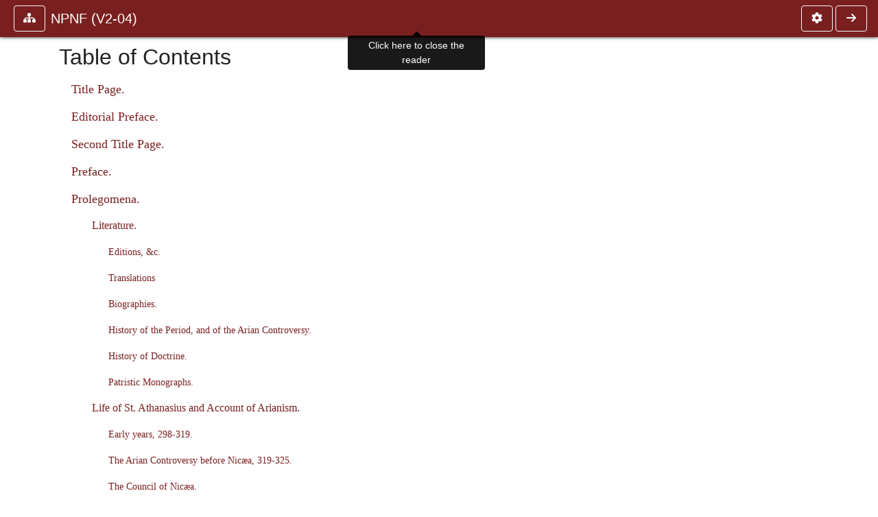

--- FILE ---
content_type: text/html; charset=UTF-8
request_url: https://www.ccel.org/ccel/schaff/npnf204.toc.html
body_size: 30906
content:
<!DOCTYPE html PUBLIC "-//W3C//DTD XHTML+RDFa 1.1//EN"
    "http://www.w3.org/MarkUp/DTD/xhtml-rdfa-2.dtd">
<html xmlns=   "http://www.w3.org/1999/xhtml"
      lang=    "en"
      xml:lang="en"
      xmlns:dc="http://purl.org/dc/terms/">
    <head>
        <meta http-equiv="Content-Type" content="text/html; charset=utf-8" />
        <meta name='uid'       value='0' />
        <meta name='uname'     value='[not logged in]' />
        <meta name='umail'     value='[none]' />
        <meta name='isAdmin'   value='0' />
        <meta name='debug'     value='0' />
        <meta name="csrf-token" content="0MrsoXdJkukUWiqhBxQDjtu1eR4zB60NiwTzJZ8k" />
        <meta name="pageType"  value='' />
                
        <title>
           Philip Schaff: NPNF2-04. Athanasius: Select Works and Letters -
        Christian Classics Ethereal Library
</title>


<meta charset="UTF-8" />
<meta http-equiv="content-type"
    content="application/xhtml+xml; charset=utf-8" />

<meta name="viewport" content="width=device-width, initial-scale=1.0" />

<link rel="search" type="application/opensearchdescription+xml"
    title="CCEL" href="/ccelsearch.xml" />

<link rel="shortcut icon" type="image/x-icon"
    href="/img/favicon.ico" />
<link rel="apple-touch-icon"
    href="https://ccel.org/img/apple-touch-icon.png" />
<link rel="apple-touch-icon" sizes="114x114"
    href="https://ccel.org/img/apple-touch-icon@2x.png" />
<link rel="apple-touch-icon" sizes="72x72"
    href="https://ccel.org/img/apple-touch-icon_ipad.png" />
<link rel="apple-touch-icon" sizes="144x144"
    href="https://ccel.org/img/apple-touch-icon_ipad@2x.png" />




<link rel="stylesheet" type="text/css" 
    href="https://ccel.org/css/popup.css" />

<link rel="stylesheet" type="text/css" 
    href="https://ccel.org/css/icomoon.css" />

<link rel="stylesheet" type="text/css" 
    href="https://ccel.org/ccel/schaff/npnf204/cache/npnf204.css" />

<link rel="stylesheet" type="text/css" 
    href="https://staticccel.org/fa/v6/css/all.css" />

<link rel="stylesheet" type="text/css" 
    href="https://ccel.org/css/reader.css" />

<link rel="stylesheet" type="text/css" 
    href="https://maxcdn.bootstrapcdn.com/bootstrap/4.3.1/css/bootstrap.min.css" id="bootstrap_css"/>

<link rel="stylesheet" type="text/css" 
    href="https://cdn.jsdelivr.net/gh/gitbrent/bootstrap4-toggle@3.4.0/css/bootstrap4-toggle.min.css" />

<link rel="stylesheet" type="text/css" 
    href="https://ccel.org/css/chartist.css" />

<link rel="stylesheet" type="text/css" 
    href="https://ccel.org/css/style.css" />

<link rel="stylesheet" type="text/css" 
    href="https://ccel.org/css/books.css" />

<link rel="stylesheet" type="text/css" 
    href="https://ccel.org/css/responsive.css" />

<link rel="stylesheet" type="text/css" 
    href="https://ccel.org/css/layout.css" />

<link rel="stylesheet" type="text/css" 
    href="https://ccel.org/css/layout-popup.css" />

<link rel="stylesheet" type="text/css" 
    href="https://ccel.org/css/home.css" />

<link rel="stylesheet" type="text/css" 
    href="https://ccel.org/css/page-front.css" />

<link rel="stylesheet" type="text/css" 
    href="https://ccel.org/css/readmore.css" />

<link rel="stylesheet" type="text/css" 
    href="https://staticccel.org/fa/v6/css/all.css" />

<link rel="stylesheet" type="text/css" 
    href="https://ccel.org/css/mainMenuBar.css" />

<link rel="stylesheet" type="text/css" media="only print"
    href="https://ccel.org/css/print.css" />


<script type="text/javascript">
	// UserUtils::makeJSPrefs()
	preferences = {};  // User preferences

</script>

<!-- IMMEDIATE -->

<script type="text/javascript"
	src="https://ccel.org/js/libraries/jquery-versions/jquery-2.2.4.js"></script>
<!-- IMMEDIATE -->

<script type="text/javascript"
	src="https://ccel.org/js/libraries/jquery-mobile/jquery-mobile-configuration.js"></script>
<!-- IMMEDIATE -->

<script type="text/javascript"
	src="https://ccel.org/js/libraries/jquery-mobile/jquery.mobile-1.4.5.js"></script>
<!-- IMMEDIATE -->

<script type="text/javascript"
	src="https://ccel.org/js/libraries/jquery-ui/jquery-ui.js"></script>

<!-- ccel_issue_js(), 28 items. -->

<script type="text/javascript"
	src="https://ccel.org/js/hammer.min.js"></script>


<script type="text/javascript"
	src="https://cdnjs.cloudflare.com/ajax/libs/popper.js/1.14.7/umd/popper.min.js"></script>


<script type="text/javascript"
	src="https://ccel.org/js/parallax/parallax.js"></script>


<script type="text/javascript"
	src="https://ccel.org/js/minify/ccel-book.js"></script>


<script type="text/javascript">
var page_author = "schaff";
</script>


<script type="text/javascript">
var page_work = "npnf204";
</script>


<script type="text/javascript">
var page_version = "npnf204";
</script>


<script type="text/javascript">
var page_section = "toc";
</script>


<script type="text/javascript">
var page_uid = "0";
</script>


<script type="text/javascript"
	src="https://ccel.org/js/minify/annotations.js"></script>


<script type="text/javascript"
	src="https://maxcdn.bootstrapcdn.com/bootstrap/4.3.1/js/bootstrap.min.js"></script>


<script type="text/javascript"
	src="https://cdn.jsdelivr.net/gh/gitbrent/bootstrap4-toggle@3.4.0/js/bootstrap4-toggle.min.js"></script>


<script type="text/javascript">

          //console.log("setting jq144");
          jq144 = jQuery;
          // Setting the following breaks a lot....
          //jQuery.noConflict( true ); // Make jQuery stay out of global scope
          //$( function () { FastClick.attach(document.body) } );
        
</script>


<script type="text/javascript"
	src="https://ccel.org/js/minify/CCELStartup.js"></script>


<script type="text/javascript"
	src="https://ccel.org/js/minify/ccel-util.js"></script>


<script type="text/javascript"
	src="https://ccel.org/js/libraries/jquery.scrollTo/jquery.scrollTo-min.js"></script>


<script type="text/javascript"
	src="https://ccel.org/js/libraries/jquery.localScroll/jquery.localscroll-min.js"></script>


<script type="text/javascript"
	src="https://ccel.org/js/minify/ccel-book-shared.js"></script>


<script type="text/javascript"
	src="https://ccel.org/js/minify/home.js"></script>


<script type="text/javascript"
	src="https://ccel.org/js/minify/advanced_search.js"></script>


<script type="text/javascript"
	src="https://ccel.org/js/minify/popup.js"></script>


<script type="text/javascript"
	src="https://ccel.org/js/minify/toolbar.js"></script>


<script type="text/javascript"
	src="https://ccel.org/js/minify/xlinker.js"></script>


<script type="text/javascript"
	src="https://ccel.org/js/dev.js"></script>


<script type="text/javascript">
function initNote(t) { return true; }

</script>


<script type="text/javascript">
var annotate_url = 'https://ccel.org/annotate';
</script>


<script type="text/javascript"
	src="https://ccel.org/js/minify/drupalStuff.js"></script>


<script type="text/javascript"
	src="https://ccel.org/js/FastClick.min.js"></script>


<script src="https://www.google.com/recaptcha/api.js" async defer></script>

<script async src=
	"https://www.googletagmanager.com/gtag/js?id=UA-609536-1">
</script>
<!-- Global site tag (gtag.js) - Google Analytics -->
<script async src="https://www.googletagmanager.com/gtag/js?id=G-N8CECQX6CR"></script>
<script>
  window.dataLayer = window.dataLayer || [];
  function gtag(){dataLayer.push(arguments);}
  gtag('js', new Date());

  gtag('config', 'G-N8CECQX6CR');
</script>
<script>
	window.dataLayer = window.dataLayer || [];
	function gtag()
	{
		dataLayer.push( arguments );
	}
	gtag( 'js', new Date() );
	gtag( 'config', 'UA-609536-1' );
</script>
<script type="text/javascript">
    $(function()
    {
        if ($.fn.superfish !== undefined)
        {
            $('#nav-top > ul').superfish({ dropShadows: false });
            /* Disable the CSS :hover-based menu */
            $('body').removeClass('no-superfish');
        }

        
        /* unhide elements requiring JS to run. */
        $('.noscript-hide').removeClass('noscript-hide');
    });   
</script>

<script type="text/javascript">
    /*alert("Doing ajaxSetup: " +
            $('meta[name="csrf-token"]').attr('content')); */
    setTimeout( function() {
	        $.ajaxSetup({
	        headers: {
	            'X-CSRF-TOKEN': $('meta[name="csrf-token"]').attr('content')
	        }});
        }, 1000 );
</script>

    </head>

    <body class=" body " onload="javascript:CCELStartup();">
        <div id="fatness">
            <div id="main-content">
                                <div id="main" role="main" class="container pl-3 pr-3">
                    
                    <div id="content">
                        
                        
                        
                            <a id="book_section_id" name="toc"></a>
    <div id="book-section" class="contentSection">

        <div class="collapse overflow-auto" id="reader-toc"><form action="/search" accept-charset="UTF-8" method="get" id="ccelmod-book-menu-searchbox">
    <input type="hidden" name="authorID[]" id="edit-authorID" value="schaff"/>
    <input type="hidden" name="workID[]" id="edit-workID" value="npnf204"/>
    <input type="hidden" name="versionID[]" id="edit-versionID" value="npnf204"/>
    <input type="hidden" name="highlight" id="edit-highlight" value="1"/>
    <div class="input-group">
        <input type="text" name="text" class="form-control outline-dark" placeholder="Search this book"
            aria-label="search within this book" aria-describedby="button-addon2"/>
        <div class="input-group-append">
            <button class="btn btn-outline-dark btn-dark text-white" type="submit" id="button-addon2"><i class="fas fa-search"></i></button>
        </div>
    </div>
</form>
<h2 class="text-muted mt-3">Contents</h2>
<div id="navbar-popup-loading"><em>loading…</em></div>
<ul class="list-group list-group-flush">
    <div id="navbar-popup-content"></div>
</ul>
</div>
<nav class="navbar bg-ccel-red navbar-dark fixed-top">
    <div class="d-flex flex-nowrap w-100">
        <button class="book-navbar-toc btn btn-outline-light flex-grow-0 no-animate ml-1" type="button" data-toggle="collapse" data-target="#reader-toc">
            <span class="fas fa-fw fa-sitemap"></span>
        </button>
        <a id="nav-workTitle" class="navbar-brand flex-grow-1 text-truncate pl-2" data-toggle="tooltip"
            title="Click here to close the reader" href="https://ccel.org/ccel/schaff/npnf204/npnf204.">
                NPNF (V2-04)
        </a>
                <button class="book-navbar-settings btn btn-outline-light flex-grow-0 no-animate ml-1" type="button" data-toggle="collapse" data-target=".collapsible-settings">
            <span class="fa  fa-fw fa-cog"></span>
        </button>
                <a href='https://ccel.org/ccel/schaff/npnf204/npnf204.ii.html'>
            <button id="nav-next-button" rel="next" class="btn d-none d-md-inline-block btn-outline-light flex-grow-0 no-animate ml-1"
                type="button" title="Editorial Preface.">
                <span class="fa fa-fw fa-arrow-right"></span>
            </button>
        </a>
                </div>
    <div class="collapsible-settings w-100 collapse mt-3 pt-3 position-relative border-top">
        <div class="d-flex flex-wrap align-items-stretch">
                        <div class="pr-4 pb-4 w-sm-33 w-50 mw-xl-16 w-xl-auto flex-grow-1 flex-grow-xl-0">
               <label class="form-label text-white-75 d-block" for="reader_theme">Theme</label>
               <div class="d-flex align-items-center flex-nowrap">
                    <i class="fa fa-sun p-2 text-light"></i>
                    <input type="checkbox" id="reader_theme" class="tgl tgl-flat" 
                        data-onstyle="bg-secondary text-light" data-offstyle="bg-secondary text-light" data-style="border"
                        onchange="javacript:ccel_book_popup_theme_choose(this.checked ? 'dark' : 'light');">
                    <label class="tgl-btn" for="reader_theme" data-tgl-on="Dark" data-tgl-off="Light"></label>
                    <i class="fa fa-moon p-2 text-light"></i>
               </div>
            </div>
                        <div class="pr-4 pb-4 w-50 w-sm-33 mw-xl-16 w-xl-auto flex-grow-1 flex-grow-xl-0">
                <label class="form-label text-white-75 d-block" for="reader_font">Font</label>
                <div class="d-flex align-items-center flex-nowrap">
                    <span class="mr-2 text-light text-nowrap menu-font-serif">Aa</span>
                    <input type="checkbox" id="reader_font" class="tgl tgl-flat"
                        checked
                        onchange="javascript:ccel_book_popup_font_family_choose(this.checked ? 'sans-serif' : 'serif');">
                    <label class="tgl-btn" for="reader_font" data-tgl-on="Sans" data-tgl-off="Serif"></label>
                    <span class="ml-2 text-light text-nowrap menu-font-sans-serif">Aa</span>
                </div>
            </div>
            <div class="pr-4 pb-4 w-sm-75 w-auto flex-grow-1">
                <label class="form-label text-white-75 d-block" for="reader_text_size">Text Size</label>
                <div class="d-flex align-items-center flex-nowrap">
                    <button id="btn_font_size_decrease" class="btn btn-sm mr-2 text-light text-nowrap menu-font-small">
                        A <i class="fa fa-caret-down"></i>
                    </button>
                    <input type="range" id="reader_text_size" class="d-inline-block custom-range text-light d-inline-block"
                        min="0" max="5" step="1" value=""
                        onchange="javascript:ccel_book_popup_font_size_choose(this.value);">
                    <button id="btn_font_size_increase" class="btn btn-sm ml-2 text-light text-nowrap menu-font-large">
                        <h5>A <i class="fa fa-caret-up"></i></h5>
                    </button>
                </div>
            </div>

            <div class="pr-4 pb-4 w-sm-33 w-50 mw-xl-16 w-xl-auto flex-grow-1" id="edit-bver-popup-wrapper">
                <label class="form-label text-white-75 d-block" for="edit-bver-popup">Bible Version</label>
                <select class="form-control bg-ccel-red text-light outline-ccel-red bver-popup-ajax-chooser"
                    id="edit-bver-popup" name="bver_popup" data-style="border"
                    onchange="javascript:ccel_book_popup_choose_ie('bver', this);">
                    <option value="disable">Disable scripture popups</option>
        <option value="KJV">
        King James Version
    </option>
            <option value="ASV">
        American Standard Version
    </option>
            <option value="WEB">
        World English Bible
    </option>
                    </select>
            </div>
            
            <div class="pr-4 pb-4 w-sm-33 w-50 mw-xl-16 w-xl-auto flex-grow-1">
                <label class="form-label text-white-75 d-block" for="reader_show_footnotes">Show footnotes</label>
                <select class="form-control bg-ccel-red text-light outline-ccel-red" id="reader_show_footnotes" data-style="border"
                    onchange="javascript:ccel_book_popup_footnote_choose(this.value);">
                    <option value="hidden" >When clicked</option>
                    <option value="foot" >On the bottom</option>
                    <option value="margin" >On the side</option>
                </select>
            </div>
            <div class="pr-4 pb-4 w-50 w-sm-33 mw-xl-16 w-xl-auto d-none d-xl-block flex-grow-1 flex-grow-xl-0">
                <label class="form-label text-white-75 d-block" for="reader_font">Reader Width</label>
                <div class="d-flex align-items-center flex-nowrap">
                    <span class="mr-2 text-light text-nowrap"><i class="fa fa-expand"></i></span>
                    <input type="checkbox" id="widtha" class="tgl tgl-flat"
                        >
                    <label class="tgl-btn" for="widtha" data-tgl-on="Slim" data-tgl-off="Full"></label>
                    <span class="ml-2 text-light text-nowrap"><i class="fa fa-compress"></i></span>
                </div>
            </div>
                    </div>
   </div>
            <div id="usertagbar" class="tags hidden" data-tag-count="0">
            <ul>Tags:
            </ul>
        </div>
    </nav>
    <a href='https://ccel.org/ccel/schaff/npnf204/npnf204.ii.html'>
        <button class="btn btn-secondary d-block d-md-none h-100 hover-show fix-right"
            type="button" title="Editorial Preface.">
            <span class="fa fa-fw fa-arrow-right"></span>
        </button>
    </a>

        <div id="navbar-spacer" class="spacer">&nbsp;</div>

        <div id="theText"
            class="book-font-size-malleable book-font-family-malleable
                book-font-family-
                book-theme-malleable book-theme-
                book-font-size-normal
                book-reflow-mode-reflowMode"
            navigation="true"
            popup_version="NIV"
            footnote=""
            reader_width="full">
                                
                  <a id="book_section_id" name="toc"></a><h2>Table of Contents</h2><div style="display:block" id="di"><p class="TOC1"><a class="TOC" href="npnf204.i.html" title="Title Page." name="titlepage">Title Page.</a></p><p class="TOC1"><a class="TOC" href="npnf204.ii.html" title="Editorial Preface.">Editorial Preface.</a></p><p class="TOC1"><a class="TOC" href="npnf204.iii.html" title="Second Title Page.">Second Title Page.</a></p><p class="TOC1"><a class="TOC" href="npnf204.iv.html" title="Preface.">Preface.</a></p><p class="TOC1"><a class="TOC" href="npnf204.v.html" title="Prolegomena.">Prolegomena.</a></p><div style="display:block" id="dv.i"><p class="TOC2"><a class="TOC" href="npnf204.v.i.html" title="Literature.">Literature.</a></p><div style="display:block" id="dv.i.i"><p class="TOC3"><a class="TOC" href="npnf204.v.i.i.html" title="Editions, &amp;c.">Editions, &amp;c.</a></p><p class="TOC3"><a class="TOC" href="npnf204.v.i.ii.html" title="Translations">Translations</a></p><p class="TOC3"><a class="TOC" href="npnf204.v.i.iii.html" title="Biographies.">Biographies.</a></p><p class="TOC3"><a class="TOC" href="npnf204.v.i.iv.html" title="History of the Period, and of the Arian Controversy.">History of the Period, and of the Arian Controversy.</a></p><p class="TOC3"><a class="TOC" href="npnf204.v.i.v.html" title="History of Doctrine.">History of Doctrine.</a></p><p class="TOC3"><a class="TOC" href="npnf204.v.i.vi.html" title="Patristic Monographs.">Patristic Monographs.</a></p></div><p class="TOC2"><a class="TOC" href="npnf204.v.ii.html" title="Life of St. Athanasius and Account of Arianism.">Life of St. Athanasius and Account of Arianism.</a></p><div style="display:block" id="dv.ii.i"><p class="TOC3"><a class="TOC" href="npnf204.v.ii.i.html" title="Early years, 298-319.">Early years, 298-319.</a></p><p class="TOC3"><a class="TOC" href="npnf204.v.ii.ii.html" title="The Arian Controversy before Nicæa, 319-325.">The Arian Controversy before Nicæa, 319-325.</a></p><p class="TOC3"><a class="TOC" href="npnf204.v.ii.iii.html" title="The Council of Nicæa.">The Council of Nicæa.</a></p><p class="TOC3"><a class="TOC" href="npnf204.v.ii.iv.html" title="The situation after the Council of Nicæa.">The situation after the Council of Nicæa.</a></p><p class="TOC3"><a class="TOC" href="npnf204.v.ii.v.html" title="Early years of his Episcopate. The Anti-Nicene reaction, 328-335.">Early years of his Episcopate. The Anti-Nicene reaction, 328-335.</a></p><p class="TOC3"><a class="TOC" href="npnf204.v.ii.vi.html" title="The Council of Tyre and First Exile of Athanasius, 335-337.">The Council of Tyre and First Exile of Athanasius, 335-337.</a></p><p class="TOC3"><a class="TOC" href="npnf204.v.ii.vii.html" title="Renewal of Troubles. Second Exile. Pistus and Gregory, Culmination of Eusebian Intrigue. Rome and Sardica. (337-346).">Renewal of Troubles. Second Exile. Pistus and Gregory, Culmination of Eusebian Intrigue. Rome and Sardica. (337-346).</a></p><p class="TOC3"><a class="TOC" href="npnf204.v.ii.viii.html" title="The Golden Decade, 346-356.">The Golden Decade, 346-356.</a></p><p class="TOC3"><a class="TOC" href="npnf204.v.ii.ix.html" title="The Third Exile, 356-362.">The Third Exile, 356-362.</a></p><p class="TOC3"><a class="TOC" href="npnf204.v.ii.x.html" title="Athanasius under Julian and his successors; Fourth and Fifth Exiles. Feb. 21, 362, to Feb. 1, 366.">Athanasius under Julian and his successors; Fourth and Fifth Exiles. Feb. 21, 362, to Feb. 1, 366.</a></p><p class="TOC3"><a class="TOC" href="npnf204.v.ii.xi.html" title="Last Years, Feb. 1, 366-May 2, 373.">Last Years, Feb. 1, 366-May 2, 373.</a></p></div><p class="TOC2"><a class="TOC" href="npnf204.v.iii.html" title="Writings and Personal Characteristics of S. Athanasius.">Writings and Personal Characteristics of S. Athanasius.</a></p><div style="display:block" id="dv.iii.i"><p class="TOC3"><a class="TOC" href="npnf204.v.iii.i.html" title="List of Writings.">List of Writings.</a></p><p class="TOC3"><a class="TOC" href="npnf204.v.iii.ii.html" title="Athanasius as an Author. Style and Characteristics.">Athanasius as an Author. Style and Characteristics.</a></p><p class="TOC3"><a class="TOC" href="npnf204.v.iii.iii.html" title="Personal characteristics (see Stanley's Eastern Church, Lect. vii.).">Personal characteristics (see Stanley's Eastern Church, Lect. vii.).</a></p></div><p class="TOC2"><a class="TOC" href="npnf204.v.iv.html" title="The Theology of S. Athanasius.">The Theology of S. Athanasius.</a></p><div style="display:block" id="dv.iv.i"><p class="TOC3"><a class="TOC" href="npnf204.v.iv.i.html" title="General Considerations.">General Considerations.</a></p><p class="TOC3"><a class="TOC" href="npnf204.v.iv.ii.html" title="Fundamental ideas of man and his redemption.">Fundamental ideas of man and his redemption.</a></p><p class="TOC3"><a class="TOC" href="npnf204.v.iv.iii.html" title="Fundamental Ideas of God, the World, and Creation.">Fundamental Ideas of God, the World, and Creation.</a></p><p class="TOC3"><a class="TOC" href="npnf204.v.iv.iv.html" title="Vehicles of Revelation; Scripture, the Church, Tradition.">Vehicles of Revelation; Scripture, the Church, Tradition.</a></p><p class="TOC3"><a class="TOC" href="npnf204.v.iv.v.html" title="Content of Revelation. God Three in One and the Incarnation.">Content of Revelation. God Three in One and the Incarnation.</a></p><p class="TOC3"><a class="TOC" href="npnf204.v.iv.vi.html" title="Derivative Doctrines. Grace and the Means of Grace; The Christian Life; The Last Things.">Derivative Doctrines. Grace and the Means of Grace; The Christian Life; The Last Things.</a></p></div><p class="TOC2"><a class="TOC" href="npnf204.v.v.html" title="Chronology and Tables.">Chronology and Tables.</a></p><div style="display:block" id="dv.v.i"><p class="TOC3"><a class="TOC" href="npnf204.v.v.i.html" title="Sources.">Sources.</a></p><p class="TOC3"><a class="TOC" href="npnf204.v.v.ii.html" title="Principles and Method.">Principles and Method.</a></p><p class="TOC3"><a class="TOC" href="npnf204.v.v.iii.html" title="Applications.">Applications.</a></p><p class="TOC3"><a class="TOC" href="npnf204.v.v.iv.html" title="General Chronological Table of the Life of S. Athanasius.">General Chronological Table of the Life of S. Athanasius.</a></p><p class="TOC3"><a class="TOC" href="npnf204.v.v.v.html" title="Synoptical Table of the Bishops of the Chief Sees.">Synoptical Table of the Bishops of the Chief Sees.</a></p></div><p class="TOC2"><a class="TOC" href="npnf204.v.vi.html" title="Appendix. The Civil and Military Government of Egypt in the Lifetime of Athanasius.">Appendix. The Civil and Military Government of Egypt in the Lifetime of Athanasius.</a></p></div><p class="TOC1"><a class="TOC" href="npnf204.vi.html" title="Against the Heathen. (Contra Gentes.)">Against the Heathen. (Contra Gentes.)</a></p><div style="display:block" id="dvi.i"><p class="TOC2"><a class="TOC" href="npnf204.vi.i.html" title="Introduction.">Introduction.</a></p><p class="TOC2"><a class="TOC" href="npnf204.vi.ii.html" title="Contra Gentes. (Against the Heathen.)">Contra Gentes. (Against the Heathen.)</a></p><div style="display:block" id="dvi.ii.i"><p class="TOC3"><a class="TOC" href="npnf204.vi.ii.i.html" title="Part I">Part I</a></p><div style="display:block" id="dvi.ii.i.i"><p class="TOC4"><a class="TOC" href="npnf204.vi.ii.i.i.html" title="Introduction:--The purpose of the book a vindication of Christian doctrine, and especially of the Cross, against the scoffing objection of Gentiles. The effects of this doctrine its main vindication.">Introduction:--The purpose of the book a vindication of Christian doctrine, and especially of the Cross, against the scoffing objection of Gentiles. The effects of this doctrine its main vindication.</a></p><p class="TOC4"><a class="TOC" href="npnf204.vi.ii.i.ii.html" title="Evil no part of the essential nature of things. The original creation and constitution of man in grace and in the knowledge of God.">Evil no part of the essential nature of things. The original creation and constitution of man in grace and in the knowledge of God.</a></p><p class="TOC4"><a class="TOC" href="npnf204.vi.ii.i.iii.html" title="The decline of man from the above condition, owing to his absorption in material things.">The decline of man from the above condition, owing to his absorption in material things.</a></p><p class="TOC4"><a class="TOC" href="npnf204.vi.ii.i.iv.html" title="The gradual abasement of the Soul from Truth to Falsehood by the abuse of her freedom of Choice.">The gradual abasement of the Soul from Truth to Falsehood by the abuse of her freedom of Choice.</a></p><p class="TOC4"><a class="TOC" href="npnf204.vi.ii.i.v.html" title="Evil, then consists essentially in the choice of what is lower in preference to what is higher.">Evil, then consists essentially in the choice of what is lower in preference to what is higher.</a></p><p class="TOC4"><a class="TOC" href="npnf204.vi.ii.i.vi.html" title="False views of the nature of evil: viz., that evil is something in the nature of things, and has substantive existence. (a) Heathen thinkers: (evil resides in matter). Their refutation. (b) Heretical teachers: (Dualism). Refutation from Scripture.">False views of the nature of evil: viz., that evil is something in the nature of things, and has substantive existence. (a) Heathen thinkers: (evil resides in matter). Their refutation. (b) Heretical teachers: (Dualism). Refutation from Scripture.</a></p><p class="TOC4"><a class="TOC" href="npnf204.vi.ii.i.vii.html" title="Refutation of dualism from reason. Impossibility of two Gods. The truth as to evil is that which the Church teaches: that it originates, and resides, in the perverted choice of the darkened soul.">Refutation of dualism from reason. Impossibility of two Gods. The truth as to evil is that which the Church teaches: that it originates, and resides, in the perverted choice of the darkened soul.</a></p><p class="TOC4"><a class="TOC" href="npnf204.vi.ii.i.viii.html" title="The origin of idolatry is similar. The soul, materialised by forgetting God, and engrossed in earthly things, makes them into gods. The race of men descends into a hopeless depth of delusion and superstition.">The origin of idolatry is similar. The soul, materialised by forgetting God, and engrossed in earthly things, makes them into gods. The race of men descends into a hopeless depth of delusion and superstition.</a></p><p class="TOC4"><a class="TOC" href="npnf204.vi.ii.i.ix.html" title="The various developments of idolatry: worship of the heavenly bodies, the elements, natural objects, fabulous creatures, personified lusts, men living and dead. The case of Antinous, and of the deified Emperors.">The various developments of idolatry: worship of the heavenly bodies, the elements, natural objects, fabulous creatures, personified lusts, men living and dead. The case of Antinous, and of the deified Emperors.</a></p><p class="TOC4"><a class="TOC" href="npnf204.vi.ii.i.x.html" title="Similar human origin of the Greek gods, by decree of Theseus. The process by which mortals became deified.">Similar human origin of the Greek gods, by decree of Theseus. The process by which mortals became deified.</a></p><p class="TOC4"><a class="TOC" href="npnf204.vi.ii.i.xi.html" title="The deeds of heathen deities, and particularly of Zeus.">The deeds of heathen deities, and particularly of Zeus.</a></p><p class="TOC4"><a class="TOC" href="npnf204.vi.ii.i.xii.html" title="Other shameful actions ascribed to heathen deities. All prove that they are but men of former times, and not even good men.">Other shameful actions ascribed to heathen deities. All prove that they are but men of former times, and not even good men.</a></p><p class="TOC4"><a class="TOC" href="npnf204.vi.ii.i.xiii.html" title="The folly of image worship and its dishonour to art.">The folly of image worship and its dishonour to art.</a></p><p class="TOC4"><a class="TOC" href="npnf204.vi.ii.i.xiv.html" title="Image worship condemned by Scripture.">Image worship condemned by Scripture.</a></p><p class="TOC4"><a class="TOC" href="npnf204.vi.ii.i.xv.html" title="The details about the gods conveyed in the representations of them by poets and artists shew that they are without life, and that they are not gods, nor even decent men and women.">The details about the gods conveyed in the representations of them by poets and artists shew that they are without life, and that they are not gods, nor even decent men and women.</a></p><p class="TOC4"><a class="TOC" href="npnf204.vi.ii.i.xvi.html" title="Heathen arguments in palliation of the above: and (1) 'the poets are responsible for these unedifying tales.' But are the names and existence of the gods any better authenticated? Both stand or fall together. Either the actions must be defended or the deity of the gods given up. And the heroes are not credited with acts inconsistent with their nature, as, on this plea, the gods are.">Heathen arguments in palliation of the above: and (1) 'the poets are responsible for these unedifying tales.' But are the names and existence of the gods any better authenticated? Both stand or fall together. Either the actions must be defended or the deity of the gods given up. And the heroes are not credited with acts inconsistent with their nature, as, on this plea, the gods are.</a></p><p class="TOC4"><a class="TOC" href="npnf204.vi.ii.i.xvii.html" title="The truth probably is, that the scandalous tales are true, while the divine attributes ascribed to them are due to the flattery of the poets.">The truth probably is, that the scandalous tales are true, while the divine attributes ascribed to them are due to the flattery of the poets.</a></p><p class="TOC4"><a class="TOC" href="npnf204.vi.ii.i.xviii.html" title="Heathen defence continued. (2) 'The gods are worshipped for having invented the Arts of Life.' But this is a human and natural, not a divine, achievement. And why, on this principle, are not all inventors deified?">Heathen defence continued. (2) 'The gods are worshipped for having invented the Arts of Life.' But this is a human and natural, not a divine, achievement. And why, on this principle, are not all inventors deified?</a></p><p class="TOC4"><a class="TOC" href="npnf204.vi.ii.i.xix.html" title="The inconsistency of image worship. Arguments in palliation. (1) The divine nature must be expressed in a visible sign. (2) The image a means of supernatural communications to men through angels.">The inconsistency of image worship. Arguments in palliation. (1) The divine nature must be expressed in a visible sign. (2) The image a means of supernatural communications to men through angels.</a></p><p class="TOC4"><a class="TOC" href="npnf204.vi.ii.i.xx.html" title="But where does this supposed virtue of the image reside? in the material, or in the form, or in the maker's skill? Untenability of all these views.">But where does this supposed virtue of the image reside? in the material, or in the form, or in the maker's skill? Untenability of all these views.</a></p><p class="TOC4"><a class="TOC" href="npnf204.vi.ii.i.xxi.html" title="The idea of communications through angels involves yet wilder inconsistency, nor does it, even if true, justify the worship of the image.">The idea of communications through angels involves yet wilder inconsistency, nor does it, even if true, justify the worship of the image.</a></p><p class="TOC4"><a class="TOC" href="npnf204.vi.ii.i.xxii.html" title="The image cannot represent the true form of God, else God would be corruptible.">The image cannot represent the true form of God, else God would be corruptible.</a></p><p class="TOC4"><a class="TOC" href="npnf204.vi.ii.i.xxiii.html" title="The variety of idolatrous cults proves that they are false.">The variety of idolatrous cults proves that they are false.</a></p><p class="TOC4"><a class="TOC" href="npnf204.vi.ii.i.xxiv.html" title="The so-called gods of one place are used as victims in another.">The so-called gods of one place are used as victims in another.</a></p><p class="TOC4"><a class="TOC" href="npnf204.vi.ii.i.xxv.html" title="Human sacrifice. Its absurdity. Its prevalence. Its calamitous results.">Human sacrifice. Its absurdity. Its prevalence. Its calamitous results.</a></p><p class="TOC4"><a class="TOC" href="npnf204.vi.ii.i.xxvi.html" title="The moral corruptions of Paganism all admittedly originated with the gods.">The moral corruptions of Paganism all admittedly originated with the gods.</a></p><p class="TOC4"><a class="TOC" href="npnf204.vi.ii.i.xxvii.html" title="The refutation of popular Paganism being taken as conclusive, we come to the higher form of nature-worship. How Nature witnesses to God by the mutual dependence of all her parts, which forbid us to think of any one of them as the supreme God. This shewn at length.">The refutation of popular Paganism being taken as conclusive, we come to the higher form of nature-worship. How Nature witnesses to God by the mutual dependence of all her parts, which forbid us to think of any one of them as the supreme God. This shewn at length.</a></p><p class="TOC4"><a class="TOC" href="npnf204.vi.ii.i.xxviii.html" title="But neither can the cosmic organism be God. For that would make God consist of dissimilar parts, and subject Him to possible dissolution.">But neither can the cosmic organism be God. For that would make God consist of dissimilar parts, and subject Him to possible dissolution.</a></p><p class="TOC4"><a class="TOC" href="npnf204.vi.ii.i.xxix.html" title="The balance of powers in Nature shews that it is not God, either collectively, or in parts.">The balance of powers in Nature shews that it is not God, either collectively, or in parts.</a></p></div><p class="TOC3"><a class="TOC" href="npnf204.vi.ii.ii.html" title="Part II">Part II</a></p><div style="display:block" id="dvi.ii.ii.i"><p class="TOC4"><a class="TOC" href="npnf204.vi.ii.ii.i.html" title="The soul of man, being intellectual, can know God of itself, if it be true to its own nature.">The soul of man, being intellectual, can know God of itself, if it be true to its own nature.</a></p><p class="TOC4"><a class="TOC" href="npnf204.vi.ii.ii.ii.html" title="Proof of the existence of the rational soul. (1) Difference of man from the brutes. (2) Man's power of objective thought. Thought is to sense as the musician to his instrument. The phenomena of dreams bear this out.">Proof of the existence of the rational soul. (1) Difference of man from the brutes. (2) Man's power of objective thought. Thought is to sense as the musician to his instrument. The phenomena of dreams bear this out.</a></p><p class="TOC4"><a class="TOC" href="npnf204.vi.ii.ii.iii.html" title="(3) The body cannot originate such phenomena; and in fact the action of the rational soul is seen in its over-ruling the instincts of the bodily organs.">(3) The body cannot originate such phenomena; and in fact the action of the rational soul is seen in its over-ruling the instincts of the bodily organs.</a></p><p class="TOC4"><a class="TOC" href="npnf204.vi.ii.ii.iv.html" title="§33. The soul immortal. Proved by (1) its being distinct from the body, (2) its being the source of motion, (3) its power to go beyond the body in imagination and thought.">§33. The soul immortal. Proved by (1) its being distinct from the body, (2) its being the source of motion, (3) its power to go beyond the body in imagination and thought.</a></p><p class="TOC4"><a class="TOC" href="npnf204.vi.ii.ii.v.html" title="§34. The soul, then, if only it get rid of the stains of sin is able to know God directly, its own rational nature imaging back the Word of God, after whose image it was created. But even if it cannot pierce the cloud which sin draws over its vision, it is confronted by the witness of creation to God.">§34. The soul, then, if only it get rid of the stains of sin is able to know God directly, its own rational nature imaging back the Word of God, after whose image it was created. But even if it cannot pierce the cloud which sin draws over its vision, it is confronted by the witness of creation to God.</a></p></div><p class="TOC3"><a class="TOC" href="npnf204.vi.ii.iii.html" title="Part III">Part III</a></p><div style="display:block" id="dvi.ii.iii.i"><p class="TOC4"><a class="TOC" href="npnf204.vi.ii.iii.i.html" title="Creation a revelation of God; especially in the order and harmony pervading the whole.">Creation a revelation of God; especially in the order and harmony pervading the whole.</a></p><p class="TOC4"><a class="TOC" href="npnf204.vi.ii.iii.ii.html" title="This the more striking, if we consider the opposing forces out of which this order is produced.">This the more striking, if we consider the opposing forces out of which this order is produced.</a></p><p class="TOC4"><a class="TOC" href="npnf204.vi.ii.iii.iii.html" title="The same subject continued.">The same subject continued.</a></p><p class="TOC4"><a class="TOC" href="npnf204.vi.ii.iii.iv.html" title="The Unity of God shewn by the Harmony of the order of Nature.">The Unity of God shewn by the Harmony of the order of Nature.</a></p><p class="TOC4"><a class="TOC" href="npnf204.vi.ii.iii.v.html" title="Impossibility of a plurality of Gods.">Impossibility of a plurality of Gods.</a></p><p class="TOC4"><a class="TOC" href="npnf204.vi.ii.iii.vi.html" title="The rationality and order of the Universe proves that it is the work of the Reason or Word of God.">The rationality and order of the Universe proves that it is the work of the Reason or Word of God.</a></p><p class="TOC4"><a class="TOC" href="npnf204.vi.ii.iii.vii.html" title="The Presence of the Word in nature necessary, not only for its original Creation, but also for its permanence.">The Presence of the Word in nature necessary, not only for its original Creation, but also for its permanence.</a></p><p class="TOC4"><a class="TOC" href="npnf204.vi.ii.iii.viii.html" title="This function of the Word described at length.">This function of the Word described at length.</a></p><p class="TOC4"><a class="TOC" href="npnf204.vi.ii.iii.ix.html" title="Three similes to illustrate the Word's relation to the Universe.">Three similes to illustrate the Word's relation to the Universe.</a></p><p class="TOC4"><a class="TOC" href="npnf204.vi.ii.iii.x.html" title="The similes applied to the whole Universe, seen and unseen.">The similes applied to the whole Universe, seen and unseen.</a></p><p class="TOC4"><a class="TOC" href="npnf204.vi.ii.iii.xi.html" title="Conclusion. Doctrine of Scripture on the subject of Part I.">Conclusion. Doctrine of Scripture on the subject of Part I.</a></p><p class="TOC4"><a class="TOC" href="npnf204.vi.ii.iii.xii.html" title="Doctrine of Scripture on the subject of Part 3.">Doctrine of Scripture on the subject of Part 3.</a></p><p class="TOC4"><a class="TOC" href="npnf204.vi.ii.iii.xiii.html" title="Necessity of a return to the Word if our corrupt nature is to be restored.">Necessity of a return to the Word if our corrupt nature is to be restored.</a></p></div></div></div><p class="TOC1"><a class="TOC" href="npnf204.vii.html" title="The Incarnation of the Word.">The Incarnation of the Word.</a></p><div style="display:block" id="dvii.i"><p class="TOC2"><a class="TOC" href="npnf204.vii.i.html" title="Introduction.">Introduction.</a></p><p class="TOC2"><a class="TOC" href="npnf204.vii.ii.html" title="On the Incarnation of the Word.">On the Incarnation of the Word.</a></p><div style="display:block" id="dvii.ii.i"><p class="TOC3"><a class="TOC" href="npnf204.vii.ii.i.html" title="Introductory.--The subject of this treatise: the humiliation and incarnation of the Word. Presupposes the doctrine of Creation, and that by the Word. The Father has saved the world by Him through Whom he first made it.">Introductory.--The subject of this treatise: the humiliation and incarnation of the Word. Presupposes the doctrine of Creation, and that by the Word. The Father has saved the world by Him through Whom he first made it.</a></p><p class="TOC3"><a class="TOC" href="npnf204.vii.ii.ii.html" title="Erroneous views of Creation rejected. (1) Epicurean (fortuitous generation). But diversity of bodies and parts argues a creating intellect. (2.) Platonists (pre-existent matter.) But this subjects God to human limitations, making Him not a creator but a mechanic. (3) Gnostics (an alien Demiurge). Rejected from Scripture.">Erroneous views of Creation rejected. (1) Epicurean (fortuitous generation). But diversity of bodies and parts argues a creating intellect. (2.) Platonists (pre-existent matter.) But this subjects God to human limitations, making Him not a creator but a mechanic. (3) Gnostics (an alien Demiurge). Rejected from Scripture.</a></p><p class="TOC3"><a class="TOC" href="npnf204.vii.ii.iii.html" title="The true doctrine. Creation out of nothing, of God's lavish bounty of being. Man created above the rest, but incapable of independent perseverance. Hence the exceptional and supra-natural gift of being in God's Image, with the promise of bliss conditionally upon his perseverance in grace.">The true doctrine. Creation out of nothing, of God's lavish bounty of being. Man created above the rest, but incapable of independent perseverance. Hence the exceptional and supra-natural gift of being in God's Image, with the promise of bliss conditionally upon his perseverance in grace.</a></p><p class="TOC3"><a class="TOC" href="npnf204.vii.ii.iv.html" title="Our creation and God's Incarnation most intimately connected. As by the Word man was called from non-existence into being, and further received the grace of a divine life, so by the one fault which forfeited that life they again incurred corruption and untold sin and misery filled the world.">Our creation and God's Incarnation most intimately connected. As by the Word man was called from non-existence into being, and further received the grace of a divine life, so by the one fault which forfeited that life they again incurred corruption and untold sin and misery filled the world.</a></p><p class="TOC3"><a class="TOC" href="npnf204.vii.ii.v.html" title="For God has not only made us out of nothing; but He gave us freely, by the Grace of the Word, a life in correspondence with God.">For God has not only made us out of nothing; but He gave us freely, by the Grace of the Word, a life in correspondence with God.</a></p><p class="TOC3"><a class="TOC" href="npnf204.vii.ii.vi.html" title="The human race then was wasting, God's image was being effaced, and His work ruined. Either, then, God must forego His spoken word by which man had incurred ruin; or that which had shared in the being of the Word must sink back again into destruction, in which case God's design would be defeated. What then? was God's goodness to suffer this? But if so, why had man been made? It could have been weakness, not goodness on God's part.">The human race then was wasting, God's image was being effaced, and His work ruined. Either, then, God must forego His spoken word by which man had incurred ruin; or that which had shared in the being of the Word must sink back again into destruction, in which case God's design would be defeated. What then? was God's goodness to suffer this? But if so, why had man been made? It could have been weakness, not goodness on God's part.</a></p><p class="TOC3"><a class="TOC" href="npnf204.vii.ii.vii.html" title="On the other hand there was the consistency of God's nature, not to be sacrificed for our profit. Were men, then, to be called upon to repent? But repentance cannot avert the execution of a law; still less can it remedy a fallen nature. We have incurred corruption and need to be restored to the Grace of God's Image. None could renew but He Who had created. He alone could (1) recreate all, (2) suffer for all, (3) represent all to the Father.">On the other hand there was the consistency of God's nature, not to be sacrificed for our profit. Were men, then, to be called upon to repent? But repentance cannot avert the execution of a law; still less can it remedy a fallen nature. We have incurred corruption and need to be restored to the Grace of God's Image. None could renew but He Who had created. He alone could (1) recreate all, (2) suffer for all, (3) represent all to the Father.</a></p><p class="TOC3"><a class="TOC" href="npnf204.vii.ii.viii.html" title="The Word, then, visited that earth in which He was yet always present ; and saw all these evils. He takes a body of our Nature, and that of a spotless Virgin, in whose womb He makes it His own, wherein to reveal Himself, conquer death, and restore life.">The Word, then, visited that earth in which He was yet always present ; and saw all these evils. He takes a body of our Nature, and that of a spotless Virgin, in whose womb He makes it His own, wherein to reveal Himself, conquer death, and restore life.</a></p><p class="TOC3"><a class="TOC" href="npnf204.vii.ii.ix.html" title="The Word, since death alone could stay the plague, took a mortal body which, united with Him, should avail for all, and by partaking of His immortality stay the corruption of the Race. By being above all, He made His Flesh an offering for our souls; by being one with us all, he clothed us with immortality. Simile to illustrate this.">The Word, since death alone could stay the plague, took a mortal body which, united with Him, should avail for all, and by partaking of His immortality stay the corruption of the Race. By being above all, He made His Flesh an offering for our souls; by being one with us all, he clothed us with immortality. Simile to illustrate this.</a></p><p class="TOC3"><a class="TOC" href="npnf204.vii.ii.x.html" title="By a like simile, the reasonableness of the work of redemption is shewn. How Christ wiped away our ruin, and provided its antidote by His own teaching. Scripture proofs of the Incarnation of the Word, and of the Sacrifice He wrought.">By a like simile, the reasonableness of the work of redemption is shewn. How Christ wiped away our ruin, and provided its antidote by His own teaching. Scripture proofs of the Incarnation of the Word, and of the Sacrifice He wrought.</a></p><p class="TOC3"><a class="TOC" href="npnf204.vii.ii.xi.html" title="Second reason for the Incarnation. God, knowing that man was not by nature sufficient to know Him, gave him, in order that he might have some profit in being, a knowledge of Himself. He made them in the Image of the Word, that thus they might know the Word, and through Him the Father. Yet man, despising this, fell into idolatry, leaving the unseen God for magic and astrology; and all this in spite of God's manifold revelation of Himself.">Second reason for the Incarnation. God, knowing that man was not by nature sufficient to know Him, gave him, in order that he might have some profit in being, a knowledge of Himself. He made them in the Image of the Word, that thus they might know the Word, and through Him the Father. Yet man, despising this, fell into idolatry, leaving the unseen God for magic and astrology; and all this in spite of God's manifold revelation of Himself.</a></p><p class="TOC3"><a class="TOC" href="npnf204.vii.ii.xii.html" title="For though man was created in grace, God, foreseeing his forgetfulness, provided also the works of creation to remind man of him. Yet further, He ordained a Law and Prophets, whose ministry was meant for all the world. Yet men heeded only their own lusts.">For though man was created in grace, God, foreseeing his forgetfulness, provided also the works of creation to remind man of him. Yet further, He ordained a Law and Prophets, whose ministry was meant for all the world. Yet men heeded only their own lusts.</a></p><p class="TOC3"><a class="TOC" href="npnf204.vii.ii.xiii.html" title="Here again, was God to keep silence? to allow to false gods the worship He made us to render to Himself? A king whose subjects had revolted would, after sending letters and messages, go to them in person. How much more shall God restore in us the grace of His image. This men, themselves but copies, could not do. Hence the Word Himself must come (1) to recreate, (2) to destroy death in the Body.">Here again, was God to keep silence? to allow to false gods the worship He made us to render to Himself? A king whose subjects had revolted would, after sending letters and messages, go to them in person. How much more shall God restore in us the grace of His image. This men, themselves but copies, could not do. Hence the Word Himself must come (1) to recreate, (2) to destroy death in the Body.</a></p><p class="TOC3"><a class="TOC" href="npnf204.vii.ii.xiv.html" title="A portrait once effaced must be restored from the original. Thus the Son of the Father came to seek, save, and regenerate. No other way was possible. Blinded himself, man could not see to heal. The witness of creation had failed to preserve him, and could not bring him back. The Word alone could do so. But how? Only by revealing Himself as Man.">A portrait once effaced must be restored from the original. Thus the Son of the Father came to seek, save, and regenerate. No other way was possible. Blinded himself, man could not see to heal. The witness of creation had failed to preserve him, and could not bring him back. The Word alone could do so. But how? Only by revealing Himself as Man.</a></p><p class="TOC3"><a class="TOC" href="npnf204.vii.ii.xv.html" title="Thus the Word condescended to man's engrossment in corporeal things, by even taking a body. All man's superstitions He met halfway; whether men were inclined to worship Nature, Man, Demons, or the dead, He shewed Himself Lord of all these.">Thus the Word condescended to man's engrossment in corporeal things, by even taking a body. All man's superstitions He met halfway; whether men were inclined to worship Nature, Man, Demons, or the dead, He shewed Himself Lord of all these.</a></p><p class="TOC3"><a class="TOC" href="npnf204.vii.ii.xvi.html" title="He came then to attract man's sense-bound attention to Himself as man, and so to lead him on to know Him as God.">He came then to attract man's sense-bound attention to Himself as man, and so to lead him on to know Him as God.</a></p><p class="TOC3"><a class="TOC" href="npnf204.vii.ii.xvii.html" title="How the Incarnation did not limit the ubiquity of the Word, nor diminish His Purity. (Simile of the Sun.)">How the Incarnation did not limit the ubiquity of the Word, nor diminish His Purity. (Simile of the Sun.)</a></p><p class="TOC3"><a class="TOC" href="npnf204.vii.ii.xviii.html" title="How the Word and Power of God works in His human actions: by casting out devils, by Miracles, by His Birth of the Virgin.">How the Word and Power of God works in His human actions: by casting out devils, by Miracles, by His Birth of the Virgin.</a></p><p class="TOC3"><a class="TOC" href="npnf204.vii.ii.xix.html" title="Man, unmoved by nature, was to be taught to know God by that sacred Manhood, Whose deity all nature confessed, especially in His Death.">Man, unmoved by nature, was to be taught to know God by that sacred Manhood, Whose deity all nature confessed, especially in His Death.</a></p><p class="TOC3"><a class="TOC" href="npnf204.vii.ii.xx.html" title="None, then, could bestow incorruption, but He Who had made, none restore the likeness of God, save His Own Image, none quicken, but the Life, none teach, but the Word. And He, to pay our debt of death, must also die for us, and rise again as our first-fruits from the grave. Mortal therefore His Body must be; corruptible, His Body could not be.">None, then, could bestow incorruption, but He Who had made, none restore the likeness of God, save His Own Image, none quicken, but the Life, none teach, but the Word. And He, to pay our debt of death, must also die for us, and rise again as our first-fruits from the grave. Mortal therefore His Body must be; corruptible, His Body could not be.</a></p><p class="TOC3"><a class="TOC" href="npnf204.vii.ii.xxi.html" title="Death brought to nought by the death of Christ. Why then did not Christ die privately, or in a more honourable way? He was not subject to natural death, but had to die at the hands of others. Why then did He die? Nay but for that purpose He came, and but for that, He could not have risen.">Death brought to nought by the death of Christ. Why then did not Christ die privately, or in a more honourable way? He was not subject to natural death, but had to die at the hands of others. Why then did He die? Nay but for that purpose He came, and but for that, He could not have risen.</a></p><p class="TOC3"><a class="TOC" href="npnf204.vii.ii.xxii.html" title="But why did He not withdraw His body from the Jews, and so guard its immortality? (1) It became Him not to inflict death on Himself, and yet not to shun it. (2) He came to receive death as the due of others, therefore it should come to Him from without. (3) His death must be certain, to guarantee the truth of His Resurrection. Also, He could not die from infirmity, lest He should be mocked in His healing of others.">But why did He not withdraw His body from the Jews, and so guard its immortality? (1) It became Him not to inflict death on Himself, and yet not to shun it. (2) He came to receive death as the due of others, therefore it should come to Him from without. (3) His death must be certain, to guarantee the truth of His Resurrection. Also, He could not die from infirmity, lest He should be mocked in His healing of others.</a></p><p class="TOC3"><a class="TOC" href="npnf204.vii.ii.xxiii.html" title="Necessity of a public death for the doctrine of the Resurrection.">Necessity of a public death for the doctrine of the Resurrection.</a></p><p class="TOC3"><a class="TOC" href="npnf204.vii.ii.xxiv.html" title="Further objections anticipated. He did not choose His manner of death; for He was to prove Conqueror of death in all or any of its forms: (simile of a good wrestler). The death chosen to disgrace Him proved the Trophy against death: moreover it preserved His body undivided.">Further objections anticipated. He did not choose His manner of death; for He was to prove Conqueror of death in all or any of its forms: (simile of a good wrestler). The death chosen to disgrace Him proved the Trophy against death: moreover it preserved His body undivided.</a></p><p class="TOC3"><a class="TOC" href="npnf204.vii.ii.xxv.html" title="Why the Cross, of all deaths? (1) He had to bear the curse for us. (2) On it He held out His hands to unite all, Jews and Gentiles, in Himself. (3) He defeated the “Prince of the powers of the air” in His own region, clearing the way to heaven and opening for us the everlasting doors.">Why the Cross, of all deaths? (1) He had to bear the curse for us. (2) On it He held out His hands to unite all, Jews and Gentiles, in Himself. (3) He defeated the “Prince of the powers of the air” in His own region, clearing the way to heaven and opening for us the everlasting doors.</a></p><p class="TOC3"><a class="TOC" href="npnf204.vii.ii.xxvi.html" title="Reasons for His rising on the Third Day. (1) Not sooner for else His real death would be denied, nor (2) later; to (a) guard the identity of His body, (b) not to keep His disciples too long in suspense, nor (c) to wait till the witnesses of His death were dispersed, or its memory faded.">Reasons for His rising on the Third Day. (1) Not sooner for else His real death would be denied, nor (2) later; to (a) guard the identity of His body, (b) not to keep His disciples too long in suspense, nor (c) to wait till the witnesses of His death were dispersed, or its memory faded.</a></p><p class="TOC3"><a class="TOC" href="npnf204.vii.ii.xxvii.html" title="The change wrought by the Cross in the relation of Death to Man.">The change wrought by the Cross in the relation of Death to Man.</a></p><p class="TOC3"><a class="TOC" href="npnf204.vii.ii.xxviii.html" title="This exceptional fact must be tested by experience. Let those who doubt it become Christians.">This exceptional fact must be tested by experience. Let those who doubt it become Christians.</a></p><p class="TOC3"><a class="TOC" href="npnf204.vii.ii.xxix.html" title="Here then are wonderful effects, and a sufficient cause, the Cross, to account for them, as sunrise accounts for daylight.">Here then are wonderful effects, and a sufficient cause, the Cross, to account for them, as sunrise accounts for daylight.</a></p><p class="TOC3"><a class="TOC" href="npnf204.vii.ii.xxx.html" title="The reality of the resurrection proved by facts: (1) the victory over death described above: (2) the Wonders of Grace are the work of One Living, of One who is God: (3) if the gods be (as alleged) real and living, a fortiori He Who shatters their power is alive.">The reality of the resurrection proved by facts: (1) the victory over death described above: (2) the Wonders of Grace are the work of One Living, of One who is God: (3) if the gods be (as alleged) real and living, a fortiori He Who shatters their power is alive.</a></p><p class="TOC3"><a class="TOC" href="npnf204.vii.ii.xxxi.html" title="If Power is the sign of life, what do we learn from the impotence of idols, for good or evil, and the constraining power of Christ and of the Sign of the Cross? Death and the demons are by this proved to have lost their sovereignty. Coincidence of the above argument from facts with that from the Personality of Christ.">If Power is the sign of life, what do we learn from the impotence of idols, for good or evil, and the constraining power of Christ and of the Sign of the Cross? Death and the demons are by this proved to have lost their sovereignty. Coincidence of the above argument from facts with that from the Personality of Christ.</a></p><p class="TOC3"><a class="TOC" href="npnf204.vii.ii.xxxii.html" title="But who is to see Him risen, so as to believe? Nay, God is ever invisible and known by His works only: and here the works cry out in proof. If you do not believe, look at those who do, and perceive the Godhead of Christ. The demons see this, though men be blind. Summary of the argument so far.">But who is to see Him risen, so as to believe? Nay, God is ever invisible and known by His works only: and here the works cry out in proof. If you do not believe, look at those who do, and perceive the Godhead of Christ. The demons see this, though men be blind. Summary of the argument so far.</a></p><p class="TOC3"><a class="TOC" href="npnf204.vii.ii.xxxiii.html" title="Unbelief of Jews and scoffing of Greeks. The former confounded by their own Scriptures. Prophecies of His coming as God and as Man.">Unbelief of Jews and scoffing of Greeks. The former confounded by their own Scriptures. Prophecies of His coming as God and as Man.</a></p><p class="TOC3"><a class="TOC" href="npnf204.vii.ii.xxxiv.html" title="Prophecies of His passion and death in all its circumstances.">Prophecies of His passion and death in all its circumstances.</a></p><p class="TOC3"><a class="TOC" href="npnf204.vii.ii.xxxv.html" title="Prophecies of the Cross. How these prophecies are satisfied in Christ alone.">Prophecies of the Cross. How these prophecies are satisfied in Christ alone.</a></p><p class="TOC3"><a class="TOC" href="npnf204.vii.ii.xxxvi.html" title="Prophecies of Christ's sovereignty, flight into Egypt, &amp;c.">Prophecies of Christ's sovereignty, flight into Egypt, &amp;c.</a></p><p class="TOC3"><a class="TOC" href="npnf204.vii.ii.xxxvii.html" title="Psalm xxii. 16, &amp;c. Majesty of His birth and death. Confusion of oracles and demons in Egypt.">Psalm xxii. 16, &amp;c. Majesty of His birth and death. Confusion of oracles and demons in Egypt.</a></p><p class="TOC3"><a class="TOC" href="npnf204.vii.ii.xxxviii.html" title="Other clear prophecies of the coming of God in the flesh. Christ's miracles unprecedented.">Other clear prophecies of the coming of God in the flesh. Christ's miracles unprecedented.</a></p><p class="TOC3"><a class="TOC" href="npnf204.vii.ii.xxxix.html" title="Do you look for another? But Daniel foretells the exact time. Objections to this removed.">Do you look for another? But Daniel foretells the exact time. Objections to this removed.</a></p><p class="TOC3"><a class="TOC" href="npnf204.vii.ii.xl.html" title="Argument (1) from the withdrawal of prophecy and destruction of Jerusalem, (2) from the conversion of the Gentiles, and that to the God of Moses. What more remains for the Messiah to do, that Christ has not done?">Argument (1) from the withdrawal of prophecy and destruction of Jerusalem, (2) from the conversion of the Gentiles, and that to the God of Moses. What more remains for the Messiah to do, that Christ has not done?</a></p><p class="TOC3"><a class="TOC" href="npnf204.vii.ii.xli.html" title="Answer to the Greeks. Do they recognise the Logos? If He manifests Himself in the organism of the Universe, why not in one Body? for a human body is a part of the same whole.">Answer to the Greeks. Do they recognise the Logos? If He manifests Himself in the organism of the Universe, why not in one Body? for a human body is a part of the same whole.</a></p><p class="TOC3"><a class="TOC" href="npnf204.vii.ii.xlii.html" title="His union with the body is based upon His relation to Creation as a whole. He used a human body, since to man it was that He wished to reveal Himself.">His union with the body is based upon His relation to Creation as a whole. He used a human body, since to man it was that He wished to reveal Himself.</a></p><p class="TOC3"><a class="TOC" href="npnf204.vii.ii.xliii.html" title="He came in human rather than in any nobler form, because (I) He came to save, not to impress ; (2) man alone of creatures had sinned. As men would not recognise His works in the Universe, He came and worked among them as Man; in the sphere to which they had limited themselves.">He came in human rather than in any nobler form, because (I) He came to save, not to impress ; (2) man alone of creatures had sinned. As men would not recognise His works in the Universe, He came and worked among them as Man; in the sphere to which they had limited themselves.</a></p><p class="TOC3"><a class="TOC" href="npnf204.vii.ii.xliv.html" title="As God made man by a word, why not restore him by a word? But (1) creation out of nothing is different from reparation of what already exists. (2) Man was there with a definite need, calling for a definite remedy. Death was ingrained in man's nature: He then must wind life closely to human nature. Therefore the Word became Incarnate that He might meet and conquer death in His usurped territory. (Simile of straw and asbestos.)">As God made man by a word, why not restore him by a word? But (1) creation out of nothing is different from reparation of what already exists. (2) Man was there with a definite need, calling for a definite remedy. Death was ingrained in man's nature: He then must wind life closely to human nature. Therefore the Word became Incarnate that He might meet and conquer death in His usurped territory. (Simile of straw and asbestos.)</a></p><p class="TOC3"><a class="TOC" href="npnf204.vii.ii.xlv.html" title="Thus once again every part of creation manifests the glory of God. Nature, the witness to her Creator, yields (by miracles) a second testimony to God Incarnate. The witness of Nature, perverted by man's sin, was thus forced back to truth. If these reasons suffice not, let the Greeks look at facts.">Thus once again every part of creation manifests the glory of God. Nature, the witness to her Creator, yields (by miracles) a second testimony to God Incarnate. The witness of Nature, perverted by man's sin, was thus forced back to truth. If these reasons suffice not, let the Greeks look at facts.</a></p><p class="TOC3"><a class="TOC" href="npnf204.vii.ii.xlvi.html" title="Discredit, from the date of the Incarnation, of idol-cultus, oracles, mythologies, demoniacal energy, magic, and Gentile philosophy. And whereas the old cults were strictly local and independent, the worship of Christ is catholic and uniform.">Discredit, from the date of the Incarnation, of idol-cultus, oracles, mythologies, demoniacal energy, magic, and Gentile philosophy. And whereas the old cults were strictly local and independent, the worship of Christ is catholic and uniform.</a></p><p class="TOC3"><a class="TOC" href="npnf204.vii.ii.xlvii.html" title="The numerous oracles,--fancied apparitions in sacred places, &amp;c., dispelled by the sign of the Cross. The old gods prove to have been mere men. Magic is exposed. And whereas Philosophy could only persuade select and local cliques of Immortality, and goodness,--men of little intellect have infused into the multitudes of the churches the principle of a supernatural life.">The numerous oracles,--fancied apparitions in sacred places, &amp;c., dispelled by the sign of the Cross. The old gods prove to have been mere men. Magic is exposed. And whereas Philosophy could only persuade select and local cliques of Immortality, and goodness,--men of little intellect have infused into the multitudes of the churches the principle of a supernatural life.</a></p><p class="TOC3"><a class="TOC" href="npnf204.vii.ii.xlviii.html" title="Further facts. Christian continence of virgins and ascetics. Martyrs. The power of the Cross against demons and magic. Christ by His Power shews Himself more than a man, more than a magician, more than a spirit. For all these are totally subject to Him. Therefore He is the Word of God.">Further facts. Christian continence of virgins and ascetics. Martyrs. The power of the Cross against demons and magic. Christ by His Power shews Himself more than a man, more than a magician, more than a spirit. For all these are totally subject to Him. Therefore He is the Word of God.</a></p><p class="TOC3"><a class="TOC" href="npnf204.vii.ii.xlix.html" title="His Birth and Miracles. You call Asclepius, Heracles, and Dionysus gods for their works. Contrast their works with His, and the wonders at His death, &amp;c.">His Birth and Miracles. You call Asclepius, Heracles, and Dionysus gods for their works. Contrast their works with His, and the wonders at His death, &amp;c.</a></p><p class="TOC3"><a class="TOC" href="npnf204.vii.ii.l.html" title="Impotence and rivalries of the Sophists put to shame by the Death of Christ. His Resurrection unparalleled even in Greek legend.">Impotence and rivalries of the Sophists put to shame by the Death of Christ. His Resurrection unparalleled even in Greek legend.</a></p><p class="TOC3"><a class="TOC" href="npnf204.vii.ii.li.html" title="The new virtue of continence. Revolution of Society, purified and pacified by Christianity.">The new virtue of continence. Revolution of Society, purified and pacified by Christianity.</a></p><p class="TOC3"><a class="TOC" href="npnf204.vii.ii.lii.html" title="Wars, &amp;c., roused by demons, lulled by Christianity.">Wars, &amp;c., roused by demons, lulled by Christianity.</a></p><p class="TOC3"><a class="TOC" href="npnf204.vii.ii.liii.html" title="The whole fabric of Gentilism levelled at a blow by Christ secretly addressing the conscience of Man.">The whole fabric of Gentilism levelled at a blow by Christ secretly addressing the conscience of Man.</a></p><p class="TOC3"><a class="TOC" href="npnf204.vii.ii.liv.html" title="The Word Incarnate, as is the case with the Invisible God, is known to us by His works. By them we recognise His deifying mission. Let us be content to enumerate a few of them, leaving their dazzling plentitude to him who will behold.">The Word Incarnate, as is the case with the Invisible God, is known to us by His works. By them we recognise His deifying mission. Let us be content to enumerate a few of them, leaving their dazzling plentitude to him who will behold.</a></p><p class="TOC3"><a class="TOC" href="npnf204.vii.ii.lv.html" title="Summary of foregoing. Cessation of pagan oracles, &amp;c.: propagation of the faith. The true King has come forth and silenced all usurpers.">Summary of foregoing. Cessation of pagan oracles, &amp;c.: propagation of the faith. The true King has come forth and silenced all usurpers.</a></p><p class="TOC3"><a class="TOC" href="npnf204.vii.ii.lvi.html" title="Search then, the Scriptures, if you can, and so fill up this sketch. Learn to look for the Second Advent and Judgment.">Search then, the Scriptures, if you can, and so fill up this sketch. Learn to look for the Second Advent and Judgment.</a></p><p class="TOC3"><a class="TOC" href="npnf204.vii.ii.lvii.html" title="Above all, so live that you may have the right to eat of this tree of knowledge and life, and so come to eternal joys. Doxology.">Above all, so live that you may have the right to eat of this tree of knowledge and life, and so come to eternal joys. Doxology.</a></p></div></div><p class="TOC1"><a class="TOC" href="npnf204.viii.html" title="Deposition of Arius. (Depositio Arii.)">Deposition of Arius. (Depositio Arii.)</a></p><div style="display:block" id="dviii.i"><p class="TOC2"><a class="TOC" href="npnf204.viii.i.html" title="Introduction.">Introduction.</a></p><p class="TOC2"><a class="TOC" href="npnf204.viii.ii.html" title="Deposition of Arius.">Deposition of Arius.</a></p></div><p class="TOC1"><a class="TOC" href="npnf204.ix.html" title="Letter of Eusebius. (Epistola Eusebii.)">Letter of Eusebius. (Epistola Eusebii.)</a></p><div style="display:block" id="dix.i"><p class="TOC2"><a class="TOC" href="npnf204.ix.i.html" title="Introduction.">Introduction.</a></p><p class="TOC2"><a class="TOC" href="npnf204.ix.ii.html" title="Letter of Eusebius. (Epistola Eusebii.)">Letter of Eusebius. (Epistola Eusebii.)</a></p><p class="TOC2"><a class="TOC" href="npnf204.ix.iii.html" title="Excursus A.">Excursus A.</a></p></div><p class="TOC1"><a class="TOC" href="npnf204.x.html" title="Statement of Faith. (Expositio Fidei.)">Statement of Faith. (Expositio Fidei.)</a></p><div style="display:block" id="dx.i"><p class="TOC2"><a class="TOC" href="npnf204.x.i.html" title="Introduction.">Introduction.</a></p><p class="TOC2"><a class="TOC" href="npnf204.x.ii.html" title="Expositio Fidei. (Statement of Faith.)">Expositio Fidei. (Statement of Faith.)</a></p></div><p class="TOC1"><a class="TOC" href="npnf204.xi.html" title="On Luke x. 22. (Illud Omnia, &amp;c.)">On Luke x. 22. (Illud Omnia, &amp;c.)</a></p><div style="display:block" id="dxi.i"><p class="TOC2"><a class="TOC" href="npnf204.xi.i.html" title="Introduction.">Introduction.</a></p><p class="TOC2"><a class="TOC" href="npnf204.xi.ii.html" title="Illud Omnia, &amp;c. (On Luke x. 22.)">Illud Omnia, &amp;c. (On Luke x. 22.)</a></p><div style="display:block" id="dxi.ii.i"><p class="TOC3"><a class="TOC" href="npnf204.xi.ii.i.html" title="This text refers not to the eternal Word but to the Incarnate.">This text refers not to the eternal Word but to the Incarnate.</a></p><p class="TOC3"><a class="TOC" href="npnf204.xi.ii.ii.html" title="Sense in which, and end for which all things were delivered to the Incarnate Son.">Sense in which, and end for which all things were delivered to the Incarnate Son.</a></p><p class="TOC3"><a class="TOC" href="npnf204.xi.ii.iii.html" title="By 'all things' is meant the redemptive attributes and power of Christ.">By 'all things' is meant the redemptive attributes and power of Christ.</a></p><p class="TOC3"><a class="TOC" href="npnf204.xi.ii.iv.html" title="The text John xvi. 15, shews clearly the essential relation of the Son to the Father.">The text John xvi. 15, shews clearly the essential relation of the Son to the Father.</a></p><p class="TOC3"><a class="TOC" href="npnf204.xi.ii.v.html" title="The same text further explained.">The same text further explained.</a></p><p class="TOC3"><a class="TOC" href="npnf204.xi.ii.vi.html" title="The Trisagion wrongly explained by Arians. Its true significance.">The Trisagion wrongly explained by Arians. Its true significance.</a></p></div></div><p class="TOC1"><a class="TOC" href="npnf204.xii.html" title="Encyclical Letter. (Epistola Encyclica.)">Encyclical Letter. (Epistola Encyclica.)</a></p><div style="display:block" id="dxii.i"><p class="TOC2"><a class="TOC" href="npnf204.xii.i.html" title="Introduction.">Introduction.</a></p><p class="TOC2"><a class="TOC" href="npnf204.xii.ii.html" title="Epistola Encyclica. (Encyclical Letter.)">Epistola Encyclica. (Encyclical Letter.)</a></p><div style="display:block" id="dxii.ii.i"><p class="TOC3"><a class="TOC" href="npnf204.xii.ii.i.html" title="Circular Letter.">Circular Letter.</a></p><p class="TOC3"><a class="TOC" href="npnf204.xii.ii.ii.html" title="Violent and Uncanonical Intrusion of Gregory.">Violent and Uncanonical Intrusion of Gregory.</a></p><p class="TOC3"><a class="TOC" href="npnf204.xii.ii.iii.html" title="Outrages which took place at the time of Gregory's arrival.">Outrages which took place at the time of Gregory's arrival.</a></p><p class="TOC3"><a class="TOC" href="npnf204.xii.ii.iv.html" title="Outrages on Good Friday and Easter Day, 339.">Outrages on Good Friday and Easter Day, 339.</a></p><p class="TOC3"><a class="TOC" href="npnf204.xii.ii.v.html" title="Retirement of Athanasius, and tyranny of Gregory and Philagrius.">Retirement of Athanasius, and tyranny of Gregory and Philagrius.</a></p><p class="TOC3"><a class="TOC" href="npnf204.xii.ii.vi.html" title="All the above illegalities were carried on in the interest of Arianism.">All the above illegalities were carried on in the interest of Arianism.</a></p><p class="TOC3"><a class="TOC" href="npnf204.xii.ii.vii.html" title="Appeal to the bishops of the whole Church to unite against Gregory.">Appeal to the bishops of the whole Church to unite against Gregory.</a></p></div></div><p class="TOC1"><a class="TOC" href="npnf204.xiii.html" title="Defence Against the Arians. (Apologia Contra Arianos.)">Defence Against the Arians. (Apologia Contra Arianos.)</a></p><div style="display:block" id="dxiii.i"><p class="TOC2"><a class="TOC" href="npnf204.xiii.i.html" title="Introduction.">Introduction.</a></p><p class="TOC2"><a class="TOC" href="npnf204.xiii.ii.html" title="Apologia Contra Arianos. (Defence Against the Arians.)">Apologia Contra Arianos. (Defence Against the Arians.)</a></p><div style="display:block" id="dxiii.ii.i"><p class="TOC3"><a class="TOC" href="npnf204.xiii.ii.i.html" title="Part I">Part I</a></p><div style="display:block" id="dxiii.ii.i.i"><p class="TOC4"><a class="TOC" href="npnf204.xiii.ii.i.i.html" title="Introduction.">Introduction.</a></p><p class="TOC4"><a class="TOC" href="npnf204.xiii.ii.i.ii.html" title="Letter of Julius to the Eusebians at Antioch.">Letter of Julius to the Eusebians at Antioch.</a></p><p class="TOC4"><a class="TOC" href="npnf204.xiii.ii.i.iii.html" title="Letters of the Council of Sardica to the Churches of Egypt and of Alexandria, and to all Churches.">Letters of the Council of Sardica to the Churches of Egypt and of Alexandria, and to all Churches.</a></p><p class="TOC4"><a class="TOC" href="npnf204.xiii.ii.i.iv.html" title="Imperial and Ecclesiastical Acts in Consequence of the Decision of the Council of Sardica.">Imperial and Ecclesiastical Acts in Consequence of the Decision of the Council of Sardica.</a></p></div><p class="TOC3"><a class="TOC" href="npnf204.xiii.ii.ii.html" title="Part II">Part II</a></p><div style="display:block" id="dxiii.ii.ii.i"><p class="TOC4"><a class="TOC" href="npnf204.xiii.ii.ii.i.html" title="Documents connected with the charges of the Meletians against S. Athanasius.">Documents connected with the charges of the Meletians against S. Athanasius.</a></p><p class="TOC4"><a class="TOC" href="npnf204.xiii.ii.ii.ii.html" title="Documents connected with the Council of Tyre.">Documents connected with the Council of Tyre.</a></p></div></div><p class="TOC2"><a class="TOC" href="npnf204.xiii.iii.html" title="Additional Note on Apol. C. Arianos, §50.">Additional Note on Apol. C. Arianos, §50.</a></p></div><p class="TOC1"><a class="TOC" href="npnf204.xiv.html" title="Defence of the Nicene Definition. (De Decretis.)">Defence of the Nicene Definition. (De Decretis.)</a></p><div style="display:block" id="dxiv.i"><p class="TOC2"><a class="TOC" href="npnf204.xiv.i.html" title="Introduction.">Introduction.</a></p><p class="TOC2"><a class="TOC" href="npnf204.xiv.ii.html" title="De Decretis. (Defence of the Nicene Definition.)">De Decretis. (Defence of the Nicene Definition.)</a></p><div style="display:block" id="dxiv.ii.i"><p class="TOC3"><a class="TOC" href="npnf204.xiv.ii.i.html" title="Introduction. The complaint of the Arians against the Nicene Council; their fickleness; they are like Jews; their employment of force instead of reason.">Introduction. The complaint of the Arians against the Nicene Council; their fickleness; they are like Jews; their employment of force instead of reason.</a></p><p class="TOC3"><a class="TOC" href="npnf204.xiv.ii.ii.html" title="Conduct of the Arians towards the Nicene Council. Ignorant as well as irreligious to attempt to reverse an Ecumenical Council: proceedings at Nicæa: Eusebians then signed what they now complain of: on the unanimity of true teachers and the process of tradition: changes of the Arians.">Conduct of the Arians towards the Nicene Council. Ignorant as well as irreligious to attempt to reverse an Ecumenical Council: proceedings at Nicæa: Eusebians then signed what they now complain of: on the unanimity of true teachers and the process of tradition: changes of the Arians.</a></p><p class="TOC3"><a class="TOC" href="npnf204.xiv.ii.iii.html" title="Two senses of the word Son, 1. adoptive; 2. essential; attempts of Arians to find a third meaning between these; e.g. that our Lord only was created immediately by God (Asterius's view), or that our Lord alone partakes the Father. The second and true sense; God begets as He makes, really; though His creation and generation are not like man's; His generation independent of time; generation implies an internal, and therefore an eternal, act in God; explanation of Prov. viii. 22.">Two senses of the word Son, 1. adoptive; 2. essential; attempts of Arians to find a third meaning between these; e.g. that our Lord only was created immediately by God (Asterius's view), or that our Lord alone partakes the Father. The second and true sense; God begets as He makes, really; though His creation and generation are not like man's; His generation independent of time; generation implies an internal, and therefore an eternal, act in God; explanation of Prov. viii. 22.</a></p><p class="TOC3"><a class="TOC" href="npnf204.xiv.ii.iv.html" title="Proof of the Catholic Sense of the Word Son. Power, Word or Reason, and Wisdom, the names of the Son, imply eternity; as well as the Father's title of Fountain. The Arians reply, that these do not formally belong to the essence of the Son, but are names given Him; that God has many words, powers, &amp;c. Why there is but one Son and Word, &amp;c. All the titles of the Son coincide in Him.">Proof of the Catholic Sense of the Word Son. Power, Word or Reason, and Wisdom, the names of the Son, imply eternity; as well as the Father's title of Fountain. The Arians reply, that these do not formally belong to the essence of the Son, but are names given Him; that God has many words, powers, &amp;c. Why there is but one Son and Word, &amp;c. All the titles of the Son coincide in Him.</a></p><p class="TOC3"><a class="TOC" href="npnf204.xiv.ii.v.html" title="Defence of the Council's Phrases, “from the essence,” And “one in essence.” Objection that the phrases are not scriptural; we ought to look at the sense more than the wording; evasion of the Arians as to the phrase “of God” which is in Scripture; their evasion of all explanations but those which the Council selected, which were intended to negative the Arian formulæ; protest against their conveying any material sense.">Defence of the Council's Phrases, “from the essence,” And “one in essence.” Objection that the phrases are not scriptural; we ought to look at the sense more than the wording; evasion of the Arians as to the phrase “of God” which is in Scripture; their evasion of all explanations but those which the Council selected, which were intended to negative the Arian formulæ; protest against their conveying any material sense.</a></p><p class="TOC3"><a class="TOC" href="npnf204.xiv.ii.vi.html" title="Authorities in Support of the Council. Theognostus; Dionysius of Alexandria; Dionysius of Rome; Origen.">Authorities in Support of the Council. Theognostus; Dionysius of Alexandria; Dionysius of Rome; Origen.</a></p><p class="TOC3"><a class="TOC" href="npnf204.xiv.ii.vii.html" title="On the Arian Symbol “Unoriginate.” This term afterwards adopted by them; and why; three senses of it. A fourth sense. Unoriginate denotes God in contrast to His creatures, not to His Son; Father the scriptural title instead; Conclusion.">On the Arian Symbol “Unoriginate.” This term afterwards adopted by them; and why; three senses of it. A fourth sense. Unoriginate denotes God in contrast to His creatures, not to His Son; Father the scriptural title instead; Conclusion.</a></p></div></div><p class="TOC1"><a class="TOC" href="npnf204.xv.html" title="Defence of Dionysius. (De Sententia Dionysii.)">Defence of Dionysius. (De Sententia Dionysii.)</a></p><div style="display:block" id="dxv.i"><p class="TOC2"><a class="TOC" href="npnf204.xv.i.html" title="Introduction.">Introduction.</a></p><p class="TOC2"><a class="TOC" href="npnf204.xv.ii.html" title="De Sententia Dionysii. (Defence of Dionysius.)">De Sententia Dionysii. (Defence of Dionysius.)</a></p></div><p class="TOC1"><a class="TOC" href="npnf204.xvi.html" title="Life of Antony. (Vita Antoni.)">Life of Antony. (Vita Antoni.)</a></p><div style="display:block" id="dxvi.i"><p class="TOC2"><a class="TOC" href="npnf204.xvi.i.html" title="Introduction.">Introduction.</a></p><p class="TOC2"><a class="TOC" href="npnf204.xvi.ii.html" title="Life of Antony. (Vita Antoni.)">Life of Antony. (Vita Antoni.)</a></p><div style="display:block" id="dxvi.ii.i"><p class="TOC3"><a class="TOC" href="npnf204.xvi.ii.i.html" title="Prologue.">Prologue.</a></p><p class="TOC3"><a class="TOC" href="npnf204.xvi.ii.ii.html" title="Preface.">Preface.</a></p><p class="TOC3"><a class="TOC" href="npnf204.xvi.ii.iii.html" title="Birth and beginnings of Antony.">Birth and beginnings of Antony.</a></p><p class="TOC3"><a class="TOC" href="npnf204.xvi.ii.iv.html" title="His early ascetic life.">His early ascetic life.</a></p><p class="TOC3"><a class="TOC" href="npnf204.xvi.ii.v.html" title="Early conflicts with the devil.">Early conflicts with the devil.</a></p><p class="TOC3"><a class="TOC" href="npnf204.xvi.ii.vi.html" title="Details of his life at this time (271-285?)">Details of his life at this time (271-285?)</a></p><p class="TOC3"><a class="TOC" href="npnf204.xvi.ii.vii.html" title="His life in the tombs, and combats with demons there.">His life in the tombs, and combats with demons there.</a></p><p class="TOC3"><a class="TOC" href="npnf204.xvi.ii.viii.html" title="He goes to the desert and overcomes temptations on the way.">He goes to the desert and overcomes temptations on the way.</a></p><p class="TOC3"><a class="TOC" href="npnf204.xvi.ii.ix.html" title="How Antony took up his abode in a ruined fort across the Nile, and how he defeated the demons. His twenty years' sojourn there.">How Antony took up his abode in a ruined fort across the Nile, and how he defeated the demons. His twenty years' sojourn there.</a></p><p class="TOC3"><a class="TOC" href="npnf204.xvi.ii.x.html" title="How he left the fort, and how monasticism began to flourish in Egypt. Antony its leader.">How he left the fort, and how monasticism began to flourish in Egypt. Antony its leader.</a></p><p class="TOC3"><a class="TOC" href="npnf204.xvi.ii.xi.html" title="His address to monks, rendered from Coptic, exhorting them to perseverance, and encouraging them against the wiles of Satan.">His address to monks, rendered from Coptic, exhorting them to perseverance, and encouraging them against the wiles of Satan.</a></p><p class="TOC3"><a class="TOC" href="npnf204.xvi.ii.xii.html" title="The growth of the monastic life at this time (about A.D. 305).">The growth of the monastic life at this time (about A.D. 305).</a></p><p class="TOC3"><a class="TOC" href="npnf204.xvi.ii.xiii.html" title="How Antony renewed his ascetic endeavours at this time.">How Antony renewed his ascetic endeavours at this time.</a></p><p class="TOC3"><a class="TOC" href="npnf204.xvi.ii.xiv.html" title="How he sought martyrdom at Alexandria during the Persecution (311).">How he sought martyrdom at Alexandria during the Persecution (311).</a></p><p class="TOC3"><a class="TOC" href="npnf204.xvi.ii.xv.html" title="How he lived at this time.">How he lived at this time.</a></p><p class="TOC3"><a class="TOC" href="npnf204.xvi.ii.xvi.html" title="How he delivered a woman from an evil spirit.">How he delivered a woman from an evil spirit.</a></p><p class="TOC3"><a class="TOC" href="npnf204.xvi.ii.xvii.html" title="How at this time he betook himself to his 'inner mountain.'">How at this time he betook himself to his 'inner mountain.'</a></p><p class="TOC3"><a class="TOC" href="npnf204.xvi.ii.xviii.html" title="How he there combated the demons.">How he there combated the demons.</a></p><p class="TOC3"><a class="TOC" href="npnf204.xvi.ii.xix.html" title="Of the miraculous spring, and how he edified the monks of the 'outer' mountain, and of Antony's sister.">Of the miraculous spring, and how he edified the monks of the 'outer' mountain, and of Antony's sister.</a></p><p class="TOC3"><a class="TOC" href="npnf204.xvi.ii.xx.html" title="How humanely he counselled those who resorted to him.">How humanely he counselled those who resorted to him.</a></p><p class="TOC3"><a class="TOC" href="npnf204.xvi.ii.xxi.html" title="Of the case of Fronto, healed by faith and prayer.">Of the case of Fronto, healed by faith and prayer.</a></p><p class="TOC3"><a class="TOC" href="npnf204.xvi.ii.xxii.html" title="Of a certain virgin, and of Paphnutius the confessor.">Of a certain virgin, and of Paphnutius the confessor.</a></p><p class="TOC3"><a class="TOC" href="npnf204.xvi.ii.xxiii.html" title="Of the two brethren, and how one perished of thirst.">Of the two brethren, and how one perished of thirst.</a></p><p class="TOC3"><a class="TOC" href="npnf204.xvi.ii.xxiv.html" title="Of the death of Amun, and Antony's vision thereof.">Of the death of Amun, and Antony's vision thereof.</a></p><p class="TOC3"><a class="TOC" href="npnf204.xvi.ii.xxv.html" title="Of Count Archelaus and the virgin Polycration.">Of Count Archelaus and the virgin Polycration.</a></p><p class="TOC3"><a class="TOC" href="npnf204.xvi.ii.xxvi.html" title="Strange tales of the casting out of demons.">Strange tales of the casting out of demons.</a></p><p class="TOC3"><a class="TOC" href="npnf204.xvi.ii.xxvii.html" title="Of Antony's vision concerning the forgiveness of his sins.">Of Antony's vision concerning the forgiveness of his sins.</a></p><p class="TOC3"><a class="TOC" href="npnf204.xvi.ii.xxviii.html" title="Of the passage of souls, and how some were hindered of Satan.">Of the passage of souls, and how some were hindered of Satan.</a></p><p class="TOC3"><a class="TOC" href="npnf204.xvi.ii.xxix.html" title="How Antony reverenced all ordained persons.">How Antony reverenced all ordained persons.</a></p><p class="TOC3"><a class="TOC" href="npnf204.xvi.ii.xxx.html" title="How he rejected the schism of Meletius and the heresies of Manes and Arius.">How he rejected the schism of Meletius and the heresies of Manes and Arius.</a></p><p class="TOC3"><a class="TOC" href="npnf204.xvi.ii.xxxi.html" title="How he confuted the Arians.">How he confuted the Arians.</a></p><p class="TOC3"><a class="TOC" href="npnf204.xvi.ii.xxxii.html" title="How he visited Alexandria, and healed and converted many, and how Athanasius escorted him from the city.">How he visited Alexandria, and healed and converted many, and how Athanasius escorted him from the city.</a></p><p class="TOC3"><a class="TOC" href="npnf204.xvi.ii.xxxiii.html" title="How he reasoned with divers Greeks and philosophers at the 'outer' mountain.">How he reasoned with divers Greeks and philosophers at the 'outer' mountain.</a></p><p class="TOC3"><a class="TOC" href="npnf204.xvi.ii.xxxiv.html" title="How he confuted the philosophers by healing certain vexed with demons.">How he confuted the philosophers by healing certain vexed with demons.</a></p><p class="TOC3"><a class="TOC" href="npnf204.xvi.ii.xxxv.html" title="How the Emperors wrote to Antony, and of his answer.">How the Emperors wrote to Antony, and of his answer.</a></p><p class="TOC3"><a class="TOC" href="npnf204.xvi.ii.xxxvi.html" title="How he saw in a vision the present doings of the Arians.">How he saw in a vision the present doings of the Arians.</a></p><p class="TOC3"><a class="TOC" href="npnf204.xvi.ii.xxxvii.html" title="That his healings were done by Christ alone, through prayer.">That his healings were done by Christ alone, through prayer.</a></p><p class="TOC3"><a class="TOC" href="npnf204.xvi.ii.xxxviii.html" title="How wisely he answered a certain duke.">How wisely he answered a certain duke.</a></p><p class="TOC3"><a class="TOC" href="npnf204.xvi.ii.xxxix.html" title="Of the Duke Balacius, and how, warned by Antony, he met with a miserable end.">Of the Duke Balacius, and how, warned by Antony, he met with a miserable end.</a></p><p class="TOC3"><a class="TOC" href="npnf204.xvi.ii.xl.html" title="How he bore the infirmities of the weak, and of his great benefits to all Egypt.">How he bore the infirmities of the weak, and of his great benefits to all Egypt.</a></p><p class="TOC3"><a class="TOC" href="npnf204.xvi.ii.xli.html" title="Of his discernment, and how he was a counsellor to all.">Of his discernment, and how he was a counsellor to all.</a></p><p class="TOC3"><a class="TOC" href="npnf204.xvi.ii.xlii.html" title="How, when now 105 years old, he counselled the monks, and gave advice concerning burial.">How, when now 105 years old, he counselled the monks, and gave advice concerning burial.</a></p><p class="TOC3"><a class="TOC" href="npnf204.xvi.ii.xliii.html" title="Of his sickness and his last will.">Of his sickness and his last will.</a></p><p class="TOC3"><a class="TOC" href="npnf204.xvi.ii.xliv.html" title="Of Antony's death.">Of Antony's death.</a></p><p class="TOC3"><a class="TOC" href="npnf204.xvi.ii.xlv.html" title="How Antony remained hale until his death, and how the fame of him filled all the world.">How Antony remained hale until his death, and how the fame of him filled all the world.</a></p><p class="TOC3"><a class="TOC" href="npnf204.xvi.ii.xlvi.html" title="The end.">The end.</a></p></div></div><p class="TOC1"><a class="TOC" href="npnf204.xvii.html" title="Circular to Bishops of Egypt and Libya. (Ad Episcopos Ægypti Et Libyæ Epistola Encyclica.)">Circular to Bishops of Egypt and Libya. (Ad Episcopos Ægypti Et Libyæ Epistola Encyclica.)</a></p><div style="display:block" id="dxvii.i"><p class="TOC2"><a class="TOC" href="npnf204.xvii.i.html" title="Introduction.">Introduction.</a></p><p class="TOC2"><a class="TOC" href="npnf204.xvii.ii.html" title="To the Bishops of Egypt.">To the Bishops of Egypt.</a></p><div style="display:block" id="dxvii.ii.i"><p class="TOC3"><a class="TOC" href="npnf204.xvii.ii.i.html" title="Chapter I">Chapter I</a></p><p class="TOC3"><a class="TOC" href="npnf204.xvii.ii.ii.html" title="Chapter II">Chapter II</a></p></div></div><p class="TOC1"><a class="TOC" href="npnf204.xviii.html" title="Apology to the Emperor. (Apologia Ad Constantium.)">Apology to the Emperor. (Apologia Ad Constantium.)</a></p><div style="display:block" id="dxviii.i"><p class="TOC2"><a class="TOC" href="npnf204.xviii.i.html" title="Introduction.">Introduction.</a></p><p class="TOC2"><a class="TOC" href="npnf204.xviii.ii.html" title="Apology to the Emperor. (Apologia Ad Constantium.)">Apology to the Emperor. (Apologia Ad Constantium.)</a></p><div style="display:block" id="dxviii.ii.i"><p class="TOC3"><a class="TOC" href="npnf204.xviii.ii.i.html" title="Defence Before Constantius">Defence Before Constantius</a></p><p class="TOC3"><a class="TOC" href="npnf204.xviii.ii.ii.html" title="The first charge, of setting Constans against Constantius.">The first charge, of setting Constans against Constantius.</a></p><p class="TOC3"><a class="TOC" href="npnf204.xviii.ii.iii.html" title="He never saw Constans alone.">He never saw Constans alone.</a></p><p class="TOC3"><a class="TOC" href="npnf204.xviii.ii.iv.html" title="The movements of Athanasius refute this charge.">The movements of Athanasius refute this charge.</a></p><p class="TOC3"><a class="TOC" href="npnf204.xviii.ii.v.html" title="No possible time or place for the alleged offence.">No possible time or place for the alleged offence.</a></p><p class="TOC3"><a class="TOC" href="npnf204.xviii.ii.vi.html" title="The second charge, of corresponding with Magnentius.">The second charge, of corresponding with Magnentius.</a></p><p class="TOC3"><a class="TOC" href="npnf204.xviii.ii.vii.html" title="This charge utterly incredible and absurd.">This charge utterly incredible and absurd.</a></p><p class="TOC3"><a class="TOC" href="npnf204.xviii.ii.viii.html" title="Disproof of It.">Disproof of It.</a></p><p class="TOC3"><a class="TOC" href="npnf204.xviii.ii.ix.html" title="Athanasius could not write to one who did not even know him.">Athanasius could not write to one who did not even know him.</a></p><p class="TOC3"><a class="TOC" href="npnf204.xviii.ii.x.html" title="His loyalty towards Constantius and his brother.">His loyalty towards Constantius and his brother.</a></p><p class="TOC3"><a class="TOC" href="npnf204.xviii.ii.xi.html" title="Challenge to the accusers as to the alleged letter.">Challenge to the accusers as to the alleged letter.</a></p><p class="TOC3"><a class="TOC" href="npnf204.xviii.ii.xii.html" title="Truth the defence of Thrones.">Truth the defence of Thrones.</a></p><p class="TOC3"><a class="TOC" href="npnf204.xviii.ii.xiii.html" title="This charge rests on forgery.">This charge rests on forgery.</a></p><p class="TOC3"><a class="TOC" href="npnf204.xviii.ii.xiv.html" title="The third charge, of using an undedicated Church.">The third charge, of using an undedicated Church.</a></p><p class="TOC3"><a class="TOC" href="npnf204.xviii.ii.xv.html" title="Want of room the cause, precedent the justification.">Want of room the cause, precedent the justification.</a></p><p class="TOC3"><a class="TOC" href="npnf204.xviii.ii.xvi.html" title="Better to pray together than separately.">Better to pray together than separately.</a></p><p class="TOC3"><a class="TOC" href="npnf204.xviii.ii.xvii.html" title="Better to pray in a building than in the desert.">Better to pray in a building than in the desert.</a></p><p class="TOC3"><a class="TOC" href="npnf204.xviii.ii.xviii.html" title="Prayers first do not interfere with dedication afterwards.">Prayers first do not interfere with dedication afterwards.</a></p><p class="TOC3"><a class="TOC" href="npnf204.xviii.ii.xix.html" title="Fourth charge, of having disobeyed an Imperial order.">Fourth charge, of having disobeyed an Imperial order.</a></p><p class="TOC3"><a class="TOC" href="npnf204.xviii.ii.xx.html" title="History of his disobeying it.">History of his disobeying it.</a></p><p class="TOC3"><a class="TOC" href="npnf204.xviii.ii.xxi.html" title="Section 21">Section 21</a></p><p class="TOC3"><a class="TOC" href="npnf204.xviii.ii.xxii.html" title="Arrivals of Diogenes and of Syrianus.">Arrivals of Diogenes and of Syrianus.</a></p><p class="TOC3"><a class="TOC" href="npnf204.xviii.ii.xxiii.html" title="A copy of the letter as follows:">A copy of the letter as follows:</a></p><p class="TOC3"><a class="TOC" href="npnf204.xviii.ii.xxiv.html" title="Why Athanasius did not obey the Imperial Order.">Why Athanasius did not obey the Imperial Order.</a></p><p class="TOC3"><a class="TOC" href="npnf204.xviii.ii.xxv.html" title="The irruption of Syrianus.">The irruption of Syrianus.</a></p><p class="TOC3"><a class="TOC" href="npnf204.xviii.ii.xxvi.html" title="How Athanasius acted when this took place.">How Athanasius acted when this took place.</a></p><p class="TOC3"><a class="TOC" href="npnf204.xviii.ii.xxvii.html" title="Athanasius leaves Alexandria to go to Constantius, but is stopped by the news of the banishment of the Bishops.">Athanasius leaves Alexandria to go to Constantius, but is stopped by the news of the banishment of the Bishops.</a></p><p class="TOC3"><a class="TOC" href="npnf204.xviii.ii.xxviii.html" title="The news of the intrusion of George.">The news of the intrusion of George.</a></p><p class="TOC3"><a class="TOC" href="npnf204.xviii.ii.xxix.html" title="Athanasius has heard of his own proscription.">Athanasius has heard of his own proscription.</a></p><p class="TOC3"><a class="TOC" href="npnf204.xviii.ii.xxx.html" title="A copy of the letter of Constantius against Athanasius.">A copy of the letter of Constantius against Athanasius.</a></p><p class="TOC3"><a class="TOC" href="npnf204.xviii.ii.xxxi.html" title="Letter of Constantius to the Ethiopians against Frumentius.">Letter of Constantius to the Ethiopians against Frumentius.</a></p><p class="TOC3"><a class="TOC" href="npnf204.xviii.ii.xxxii.html" title="He defends his Flight.">He defends his Flight.</a></p><p class="TOC3"><a class="TOC" href="npnf204.xviii.ii.xxxiii.html" title="Conduct of the Arians towards the consecrated Virgins.">Conduct of the Arians towards the consecrated Virgins.</a></p><p class="TOC3"><a class="TOC" href="npnf204.xviii.ii.xxxiv.html" title="He expostulates with Constantius.">He expostulates with Constantius.</a></p><p class="TOC3"><a class="TOC" href="npnf204.xviii.ii.xxxv.html" title="Section 35">Section 35</a></p></div></div><p class="TOC1"><a class="TOC" href="npnf204.xix.html" title="Defence of His Flight. (Apologia de Fuga.)">Defence of His Flight. (Apologia de Fuga.)</a></p><div style="display:block" id="dxix.i"><p class="TOC2"><a class="TOC" href="npnf204.xix.i.html" title="Introduction.">Introduction.</a></p><p class="TOC2"><a class="TOC" href="npnf204.xix.ii.html" title="Defence of His Flight. (Apologia de Fuga.)">Defence of His Flight. (Apologia de Fuga.)</a></p><div style="display:block" id="dxix.ii.i"><p class="TOC3"><a class="TOC" href="npnf204.xix.ii.i.html" title="Athanasius charged with cowardice for escaping.">Athanasius charged with cowardice for escaping.</a></p><p class="TOC3"><a class="TOC" href="npnf204.xix.ii.ii.html" title="Insincerity of this charge.">Insincerity of this charge.</a></p><p class="TOC3"><a class="TOC" href="npnf204.xix.ii.iii.html" title="Outrages of the Arians against the Bishops.">Outrages of the Arians against the Bishops.</a></p><p class="TOC3"><a class="TOC" href="npnf204.xix.ii.iv.html" title="Proceedings after the Council of Milan.">Proceedings after the Council of Milan.</a></p><p class="TOC3"><a class="TOC" href="npnf204.xix.ii.v.html" title="In praise of Hosius.">In praise of Hosius.</a></p><p class="TOC3"><a class="TOC" href="npnf204.xix.ii.vi.html" title="Outrages of George upon the Alexandrians.">Outrages of George upon the Alexandrians.</a></p><p class="TOC3"><a class="TOC" href="npnf204.xix.ii.vii.html" title="Outrages of George.">Outrages of George.</a></p><p class="TOC3"><a class="TOC" href="npnf204.xix.ii.viii.html" title="If it is wrong to flee, it is worse to persecute.">If it is wrong to flee, it is worse to persecute.</a></p><p class="TOC3"><a class="TOC" href="npnf204.xix.ii.ix.html" title="The accusation shews the mind of the accusers.">The accusation shews the mind of the accusers.</a></p><p class="TOC3"><a class="TOC" href="npnf204.xix.ii.x.html" title="Their real grievance is not that Athanasius is a coward, but that he is free.">Their real grievance is not that Athanasius is a coward, but that he is free.</a></p><p class="TOC3"><a class="TOC" href="npnf204.xix.ii.xi.html" title="Examples of Scripture Saints in defence of flight.">Examples of Scripture Saints in defence of flight.</a></p><p class="TOC3"><a class="TOC" href="npnf204.xix.ii.xii.html" title="The Lord an example of timely flight.">The Lord an example of timely flight.</a></p><p class="TOC3"><a class="TOC" href="npnf204.xix.ii.xiii.html" title="Example of Our Lord.">Example of Our Lord.</a></p><p class="TOC3"><a class="TOC" href="npnf204.xix.ii.xiv.html" title="An hour and a time for all men.">An hour and a time for all men.</a></p><p class="TOC3"><a class="TOC" href="npnf204.xix.ii.xv.html" title="The Lord's hour and time.">The Lord's hour and time.</a></p><p class="TOC3"><a class="TOC" href="npnf204.xix.ii.xvi.html" title="The Lord's example followed by the Saints.">The Lord's example followed by the Saints.</a></p><p class="TOC3"><a class="TOC" href="npnf204.xix.ii.xvii.html" title="A time to flee and a time to stay.">A time to flee and a time to stay.</a></p><p class="TOC3"><a class="TOC" href="npnf204.xix.ii.xviii.html" title="The Saints who fled were no cowards.">The Saints who fled were no cowards.</a></p><p class="TOC3"><a class="TOC" href="npnf204.xix.ii.xix.html" title="The Saints courageous in their flight, and divinely favoured.">The Saints courageous in their flight, and divinely favoured.</a></p><p class="TOC3"><a class="TOC" href="npnf204.xix.ii.xx.html" title="Same Subject Continued.">Same Subject Continued.</a></p><p class="TOC3"><a class="TOC" href="npnf204.xix.ii.xxi.html" title="The Saints fled for our sakes.">The Saints fled for our sakes.</a></p><p class="TOC3"><a class="TOC" href="npnf204.xix.ii.xxii.html" title="Same subject concluded.">Same subject concluded.</a></p><p class="TOC3"><a class="TOC" href="npnf204.xix.ii.xxiii.html" title="Persecution is from the Devil.">Persecution is from the Devil.</a></p><p class="TOC3"><a class="TOC" href="npnf204.xix.ii.xxiv.html" title="Irruption of Syrianus.">Irruption of Syrianus.</a></p><p class="TOC3"><a class="TOC" href="npnf204.xix.ii.xxv.html" title="Athanasius's wonderful escape.">Athanasius's wonderful escape.</a></p><p class="TOC3"><a class="TOC" href="npnf204.xix.ii.xxvi.html" title="He acted according to the example of the Saints. Character of his accusers.">He acted according to the example of the Saints. Character of his accusers.</a></p><p class="TOC3"><a class="TOC" href="npnf204.xix.ii.xxvii.html" title="Conclusion.">Conclusion.</a></p></div></div><p class="TOC1"><a class="TOC" href="npnf204.xx.html" title="Arian History. (Historia Arianorum ad Monachos.)">Arian History. (Historia Arianorum ad Monachos.)</a></p><div style="display:block" id="dxx.i"><p class="TOC2"><a class="TOC" href="npnf204.xx.i.html" title="Introduction.">Introduction.</a></p><p class="TOC2"><a class="TOC" href="npnf204.xx.ii.html" title="Arian History. (Historia Arianorum ad Monachos.)">Arian History. (Historia Arianorum ad Monachos.)</a></p><div style="display:block" id="dxx.ii.i"><p class="TOC3"><a class="TOC" href="npnf204.xx.ii.i.html" title="Arian Persecution Under Constantine.">Arian Persecution Under Constantine.</a></p><p class="TOC3"><a class="TOC" href="npnf204.xx.ii.ii.html" title="First Arian Persecution under Constantius.">First Arian Persecution under Constantius.</a></p><p class="TOC3"><a class="TOC" href="npnf204.xx.ii.iii.html" title="Restoration of the Catholics on the Council of Sardica.">Restoration of the Catholics on the Council of Sardica.</a></p><p class="TOC3"><a class="TOC" href="npnf204.xx.ii.iv.html" title="Second Arian Persecution under Constantius.">Second Arian Persecution under Constantius.</a></p><p class="TOC3"><a class="TOC" href="npnf204.xx.ii.v.html" title="Persecution and Lapse of Liberius.">Persecution and Lapse of Liberius.</a></p><p class="TOC3"><a class="TOC" href="npnf204.xx.ii.vi.html" title="Persecution and Lapse of Hosius.">Persecution and Lapse of Hosius.</a></p><p class="TOC3"><a class="TOC" href="npnf204.xx.ii.vii.html" title="Persecution at Alexandria.">Persecution at Alexandria.</a></p><p class="TOC3"><a class="TOC" href="npnf204.xx.ii.viii.html" title="Persecution in Egypt.">Persecution in Egypt.</a></p></div></div><p class="TOC1"><a class="TOC" href="npnf204.xxi.html" title="Against the Arians. (Orationes contra Arianos IV.)">Against the Arians. (Orationes contra Arianos IV.)</a></p><div style="display:block" id="dxxi.i"><p class="TOC2"><a class="TOC" href="npnf204.xxi.i.html" title="Introduction.">Introduction.</a></p><p class="TOC2"><a class="TOC" href="npnf204.xxi.ii.html" title="Against the Arians. (Orationes contra Arianos IV.)">Against the Arians. (Orationes contra Arianos IV.)</a></p><div style="display:block" id="dxxi.ii.i"><p class="TOC3"><a class="TOC" href="npnf204.xxi.ii.i.html" title="Discourse I">Discourse I</a></p><div style="display:block" id="dxxi.ii.i.i"><p class="TOC4"><a class="TOC" href="npnf204.xxi.ii.i.i.html" title="Introduction. Reason for writing; certain persons indifferent about Arianism; Arians not Christians, because sectaries always take the name of their founder.">Introduction. Reason for writing; certain persons indifferent about Arianism; Arians not Christians, because sectaries always take the name of their founder.</a></p><p class="TOC4"><a class="TOC" href="npnf204.xxi.ii.i.ii.html" title="Extracts from the Thalia of Arius. Arius maintains that God became a Father, and the Son was not always; the Son out of nothing; once He was not; He was not before his generation; He was created; named Wisdom and Word after God's attributes; made that He might make us; one out of many powers of God; alterable; exalted on God's foreknowledge of what He was to be; not very God; but called so as others by participation; foreign in essence from the Father; does not know or see the Father; does not know Himself.">Extracts from the Thalia of Arius. Arius maintains that God became a Father, and the Son was not always; the Son out of nothing; once He was not; He was not before his generation; He was created; named Wisdom and Word after God's attributes; made that He might make us; one out of many powers of God; alterable; exalted on God's foreknowledge of what He was to be; not very God; but called so as others by participation; foreign in essence from the Father; does not know or see the Father; does not know Himself.</a></p><p class="TOC4"><a class="TOC" href="npnf204.xxi.ii.i.iii.html" title="The Importance of the Subject. The Arians affect Scripture language, but their doctrine new, as well as unscriptural. Statement of the Catholic doctrine, that the Son is proper to the Father's substance, and eternal. Restatement of Arianism in contrast, that He is a creature with a beginning: the controversy comes to this issue, whether one whom we are to believe in as God, can be so in name only, and is merely a creature. What pretence then for being indifferent in the controversy? The Arians rely on state patronage, and dare not avow their tenets.">The Importance of the Subject. The Arians affect Scripture language, but their doctrine new, as well as unscriptural. Statement of the Catholic doctrine, that the Son is proper to the Father's substance, and eternal. Restatement of Arianism in contrast, that He is a creature with a beginning: the controversy comes to this issue, whether one whom we are to believe in as God, can be so in name only, and is merely a creature. What pretence then for being indifferent in the controversy? The Arians rely on state patronage, and dare not avow their tenets.</a></p><p class="TOC4"><a class="TOC" href="npnf204.xxi.ii.i.iv.html" title="That the Son is Eternal and Increate. These attributes, being the points in dispute, are first proved by direct texts of Scripture. Concerning the 'eternal power' of God in Rom. i. 20, which is shewn to mean the Son. Remarks on the Arian formula, 'Once the Son was not,' its supporters not daring to speak of 'a time when the Son was not.'">That the Son is Eternal and Increate. These attributes, being the points in dispute, are first proved by direct texts of Scripture. Concerning the 'eternal power' of God in Rom. i. 20, which is shewn to mean the Son. Remarks on the Arian formula, 'Once the Son was not,' its supporters not daring to speak of 'a time when the Son was not.'</a></p><p class="TOC4"><a class="TOC" href="npnf204.xxi.ii.i.v.html" title="Subject Continued. Objection, that the Son's eternity makes Him coordinate with the Father, introduces the subject of His Divine Sonship, as a second proof of His eternity. The word Son is introduced in a secondary, but is to be understood in real sense. Since all things partake of the Father in partaking of the Son, He is the whole participation of the Father, that is, He is the Son by nature; for to be wholly participated is to beget.">Subject Continued. Objection, that the Son's eternity makes Him coordinate with the Father, introduces the subject of His Divine Sonship, as a second proof of His eternity. The word Son is introduced in a secondary, but is to be understood in real sense. Since all things partake of the Father in partaking of the Son, He is the whole participation of the Father, that is, He is the Son by nature; for to be wholly participated is to beget.</a></p><p class="TOC4"><a class="TOC" href="npnf204.xxi.ii.i.vi.html" title="Subject Continued. Third proof of the Son's eternity, viz. from other titles indicative of His coessentiality; as the Creator; One of the Blessed Trinity; as Wisdom; as Word; as Image. If the Son is a perfect Image of the Father, why is He not a Father also? because God, being perfect, is not the origin of a race. Only the Father a Father because the Only Father, only the Son a Son because the Only Son. Men are not really fathers and really sons, but shadows of the True. The Son does not become a Father, because He has received from the Father to be immutable and ever the same.">Subject Continued. Third proof of the Son's eternity, viz. from other titles indicative of His coessentiality; as the Creator; One of the Blessed Trinity; as Wisdom; as Word; as Image. If the Son is a perfect Image of the Father, why is He not a Father also? because God, being perfect, is not the origin of a race. Only the Father a Father because the Only Father, only the Son a Son because the Only Son. Men are not really fathers and really sons, but shadows of the True. The Son does not become a Father, because He has received from the Father to be immutable and ever the same.</a></p><p class="TOC4"><a class="TOC" href="npnf204.xxi.ii.i.vii.html" title="Objections to the Foregoing Proof. Whether, in the generation of the Son, God made One that was already, or One that was not.">Objections to the Foregoing Proof. Whether, in the generation of the Son, God made One that was already, or One that was not.</a></p><p class="TOC4"><a class="TOC" href="npnf204.xxi.ii.i.viii.html" title="Objections Continued. Whether we may decide the question by the parallel of human sons, which are born later than their parents. No, for the force of the analogy lies in the idea of connaturality. Time is not involved in the idea of Son, but is adventitious to it, and does not attach to God, because He is without parts and passions. The titles Word and Wisdom guard our thoughts of Him and His Son from this misconception. God not a Father, as a Creator, in posse from eternity, because creation does not relate to the essence of God, as generation does.">Objections Continued. Whether we may decide the question by the parallel of human sons, which are born later than their parents. No, for the force of the analogy lies in the idea of connaturality. Time is not involved in the idea of Son, but is adventitious to it, and does not attach to God, because He is without parts and passions. The titles Word and Wisdom guard our thoughts of Him and His Son from this misconception. God not a Father, as a Creator, in posse from eternity, because creation does not relate to the essence of God, as generation does.</a></p><p class="TOC4"><a class="TOC" href="npnf204.xxi.ii.i.ix.html" title="Objections Continued. Whether is the Unoriginate one or two? Inconsistent in Arians to use an unscriptural word; necessary to define its meaning. Different senses of the word. If it means 'without Father,' there is but One Unoriginate; if 'without beginning or creation,' there are two. Inconsistency of Asterius. 'Unoriginate' a title of God, not in contrast with the Son, but with creatures, as is 'Almighty,' or 'Lord of powers.' 'Father' is the truer title, as not only Scriptural, but implying a Son, and our adoption as sons.">Objections Continued. Whether is the Unoriginate one or two? Inconsistent in Arians to use an unscriptural word; necessary to define its meaning. Different senses of the word. If it means 'without Father,' there is but One Unoriginate; if 'without beginning or creation,' there are two. Inconsistency of Asterius. 'Unoriginate' a title of God, not in contrast with the Son, but with creatures, as is 'Almighty,' or 'Lord of powers.' 'Father' is the truer title, as not only Scriptural, but implying a Son, and our adoption as sons.</a></p><p class="TOC4"><a class="TOC" href="npnf204.xxi.ii.i.x.html" title="Objections Continued. How the Word has free will, yet without being alterable. He is unalterable because the Image of the Father, proved from texts.">Objections Continued. How the Word has free will, yet without being alterable. He is unalterable because the Image of the Father, proved from texts.</a></p><p class="TOC4"><a class="TOC" href="npnf204.xxi.ii.i.xi.html" title="Texts Explained; And First, Phil. II. 9, 10. Various texts which are alleged against the Catholic doctrine: e.g. Phil. ii. 9, 10. Whether the words 'Wherefore God hath highly exalted' prove moral probation and advancement. Argued against, first, from the force of the word 'Son;' which is inconsistent with such an interpretation. Next, the passage examined. Ecclesiastical sense of 'highly exalted,' and 'gave,' and 'wherefore;' viz. as being spoken with reference to our Lord's manhood. Secondary sense; viz. as implying the Word's 'exaltation' through the resurrection in the same sense in which Scripture speaks of His descent in the Incarnation; how the phrase does not derogate from the nature of the Word.">Texts Explained; And First, Phil. II. 9, 10. Various texts which are alleged against the Catholic doctrine: e.g. Phil. ii. 9, 10. Whether the words 'Wherefore God hath highly exalted' prove moral probation and advancement. Argued against, first, from the force of the word 'Son;' which is inconsistent with such an interpretation. Next, the passage examined. Ecclesiastical sense of 'highly exalted,' and 'gave,' and 'wherefore;' viz. as being spoken with reference to our Lord's manhood. Secondary sense; viz. as implying the Word's 'exaltation' through the resurrection in the same sense in which Scripture speaks of His descent in the Incarnation; how the phrase does not derogate from the nature of the Word.</a></p><p class="TOC4"><a class="TOC" href="npnf204.xxi.ii.i.xii.html" title="Texts Explained; Secondly, Psalm xlv. 7, 8. Whether the words 'therefore,' 'anointed,' &amp;c., imply that the Word has been rewarded. Argued against first from the word 'fellows' or 'partakers.' He is anointed with the Spirit in His manhood to sanctify human nature. Therefore the Spirit descended on Him in Jordan, when in the flesh. And He is said to sanctify Himself for us, and give us the glory He has received. The word 'wherefore' implies His divinity. 'Thou hast loved righteousness,' &amp;c., do not imply trial or choice.">Texts Explained; Secondly, Psalm xlv. 7, 8. Whether the words 'therefore,' 'anointed,' &amp;c., imply that the Word has been rewarded. Argued against first from the word 'fellows' or 'partakers.' He is anointed with the Spirit in His manhood to sanctify human nature. Therefore the Spirit descended on Him in Jordan, when in the flesh. And He is said to sanctify Himself for us, and give us the glory He has received. The word 'wherefore' implies His divinity. 'Thou hast loved righteousness,' &amp;c., do not imply trial or choice.</a></p><p class="TOC4"><a class="TOC" href="npnf204.xxi.ii.i.xiii.html" title="Texts Explained; Thirdly, Hebrews i. 4. Additional texts brought as objections; e.g. Heb. i. 4; vii. 22. Whether the word 'better' implies likeness to the Angels; and 'made' or 'become' implies creation. Necessary to consider the circumstances under which Scripture speaks. Difference between 'better' and 'greater;' texts in proof. 'Made' or 'become' a general word. Contrast in Heb. i. 4, between the Son and the Works in point of nature. The difference of the punishments under the two Covenants shews the difference of the natures of the Son and the Angels. 'Become' relates not to the nature of the Word, but to His manhood and office and relation towards us. Parallel passages in which the term is applied to the Eternal Father.">Texts Explained; Thirdly, Hebrews i. 4. Additional texts brought as objections; e.g. Heb. i. 4; vii. 22. Whether the word 'better' implies likeness to the Angels; and 'made' or 'become' implies creation. Necessary to consider the circumstances under which Scripture speaks. Difference between 'better' and 'greater;' texts in proof. 'Made' or 'become' a general word. Contrast in Heb. i. 4, between the Son and the Works in point of nature. The difference of the punishments under the two Covenants shews the difference of the natures of the Son and the Angels. 'Become' relates not to the nature of the Word, but to His manhood and office and relation towards us. Parallel passages in which the term is applied to the Eternal Father.</a></p></div><p class="TOC3"><a class="TOC" href="npnf204.xxi.ii.ii.html" title="Excursus B. On §22 (Note 3).">Excursus B. On §22 (Note 3).</a></p><p class="TOC3"><a class="TOC" href="npnf204.xxi.ii.iii.html" title="Discourse II">Discourse II</a></p><div style="display:block" id="dxxi.ii.iii.i"><p class="TOC4"><a class="TOC" href="npnf204.xxi.ii.iii.i.html" title="Texts explained; Fourthly, Hebrews iii. 2. Introduction; the Regula Fidei counter to an Arian sense of the text; which is not supported by the word 'servant,' nor by 'made' which occurs in it; (how can the Judge be among the 'works' which 'God will bring into judgment?') nor by 'faithful;' and is confuted by the immediate context, which is about Priesthood; and by the foregoing passage, which explains the word 'faithful' as meaning trustworthy, as do 1 Pet. iv. fin. and other texts. On the whole made may safely be understood either of the divine generation or the human creation.">Texts explained; Fourthly, Hebrews iii. 2. Introduction; the Regula Fidei counter to an Arian sense of the text; which is not supported by the word 'servant,' nor by 'made' which occurs in it; (how can the Judge be among the 'works' which 'God will bring into judgment?') nor by 'faithful;' and is confuted by the immediate context, which is about Priesthood; and by the foregoing passage, which explains the word 'faithful' as meaning trustworthy, as do 1 Pet. iv. fin. and other texts. On the whole made may safely be understood either of the divine generation or the human creation.</a></p><p class="TOC4"><a class="TOC" href="npnf204.xxi.ii.iii.ii.html" title="Texts explained; Fifthly, Acts ii. 36. The Regula Fidei must be observed; made applies to our Lord's manhood; and to His manifestation; and to His office relative to us; and is relative to the Jews. Parallel instance in Gen. xxvii. 29, 37. The context contradicts the Arian interpretation.">Texts explained; Fifthly, Acts ii. 36. The Regula Fidei must be observed; made applies to our Lord's manhood; and to His manifestation; and to His office relative to us; and is relative to the Jews. Parallel instance in Gen. xxvii. 29, 37. The context contradicts the Arian interpretation.</a></p><p class="TOC4"><a class="TOC" href="npnf204.xxi.ii.iii.iii.html" title="Chapter XVI.--Introductory to Proverbs viii. 22, that the Son is not a Creature. Arian formula, a creature but not as one of the creatures; but each creature is unlike all other creatures; and no creature can create. The Word then differs from all creatures in that in which they, though otherwise differing, all agree together, as creatures; viz. in being an efficient cause; in being the one medium or instrumental agent in creation; moreover in being the revealer of the Father; and in being the object of worship.">Chapter XVI.--Introductory to Proverbs viii. 22, that the Son is not a Creature. Arian formula, a creature but not as one of the creatures; but each creature is unlike all other creatures; and no creature can create. The Word then differs from all creatures in that in which they, though otherwise differing, all agree together, as creatures; viz. in being an efficient cause; in being the one medium or instrumental agent in creation; moreover in being the revealer of the Father; and in being the object of worship.</a></p><p class="TOC4"><a class="TOC" href="npnf204.xxi.ii.iii.iv.html" title="Introduction to Proverbs viii. 22 continued. Absurdity of supposing a Son or Word created in order to the creation of other creatures; as to the creation being unable to bear God's immediate hand, God condescends to the lowest. Moreover, if the Son a creature, He too could not bear God's hand, and an infinite series of media will be necessary. Objected, that, as Moses who led out the Israelites was a man, so our Lord; but Moses was not the Agent in creation:--again, that unity is found in created ministrations, but all such ministrations are defective and dependent:--again, that He learned to create, yet could God's Wisdom need teaching? and why should He learn, if the Father worketh hitherto? If the Son was created to create us, He is for our sake, not we for His.">Introduction to Proverbs viii. 22 continued. Absurdity of supposing a Son or Word created in order to the creation of other creatures; as to the creation being unable to bear God's immediate hand, God condescends to the lowest. Moreover, if the Son a creature, He too could not bear God's hand, and an infinite series of media will be necessary. Objected, that, as Moses who led out the Israelites was a man, so our Lord; but Moses was not the Agent in creation:--again, that unity is found in created ministrations, but all such ministrations are defective and dependent:--again, that He learned to create, yet could God's Wisdom need teaching? and why should He learn, if the Father worketh hitherto? If the Son was created to create us, He is for our sake, not we for His.</a></p><p class="TOC4"><a class="TOC" href="npnf204.xxi.ii.iii.v.html" title="Introduction to Proverbs viii. 22 continued. Contrast between the Father's operations immediately and naturally in the Son, instrumentally by the creatures; Scripture terms illustrative of this. Explanation of these illustrations; which should be interpreted by the doctrine of the Church; perverse sense put on them by the Arians, refuted. Mystery of Divine Generation. Contrast between God's Word and man's word drawn out at length. Asterius betrayed into holding two Unoriginates; his inconsistency. Baptism how by the Son as well as by the Father. On the Baptism of heretics. Why Arian worse than other heresies.">Introduction to Proverbs viii. 22 continued. Contrast between the Father's operations immediately and naturally in the Son, instrumentally by the creatures; Scripture terms illustrative of this. Explanation of these illustrations; which should be interpreted by the doctrine of the Church; perverse sense put on them by the Arians, refuted. Mystery of Divine Generation. Contrast between God's Word and man's word drawn out at length. Asterius betrayed into holding two Unoriginates; his inconsistency. Baptism how by the Son as well as by the Father. On the Baptism of heretics. Why Arian worse than other heresies.</a></p><p class="TOC4"><a class="TOC" href="npnf204.xxi.ii.iii.vi.html" title="Texts explained; Sixthly, Proverbs viii. 22. Proverbs are of a figurative nature, and must be interpreted as such. We must interpret them, and in particular this passage, by the Regula Fidei. 'He created me' not equivalent to 'I am a creature.' Wisdom a creature so far forth as Its human body. Again, if He is a creature, it is as 'a beginning of ways,' an office which, though not an attribute, is a consequence, of a higher and divine nature. And it is 'for the works,' which implied the works existed, and therefore much more He, before He was created. Also 'the Lord' not the Father 'created' Him, which implies the creation was that of a servant.">Texts explained; Sixthly, Proverbs viii. 22. Proverbs are of a figurative nature, and must be interpreted as such. We must interpret them, and in particular this passage, by the Regula Fidei. 'He created me' not equivalent to 'I am a creature.' Wisdom a creature so far forth as Its human body. Again, if He is a creature, it is as 'a beginning of ways,' an office which, though not an attribute, is a consequence, of a higher and divine nature. And it is 'for the works,' which implied the works existed, and therefore much more He, before He was created. Also 'the Lord' not the Father 'created' Him, which implies the creation was that of a servant.</a></p><p class="TOC4"><a class="TOC" href="npnf204.xxi.ii.iii.vii.html" title="Texts Explained; Sixthly, Proverbs viii. 22 Continued. Our Lord is said to be created 'for the works,' i.e. with a particular purpose, which no mere creatures are ever said to be. Parallel of Isai. xlix. 5, &amp;c. When His manhood is spoken of, a reason for it is added; not so when His Divine Nature; Texts in proof.">Texts Explained; Sixthly, Proverbs viii. 22 Continued. Our Lord is said to be created 'for the works,' i.e. with a particular purpose, which no mere creatures are ever said to be. Parallel of Isai. xlix. 5, &amp;c. When His manhood is spoken of, a reason for it is added; not so when His Divine Nature; Texts in proof.</a></p><p class="TOC4"><a class="TOC" href="npnf204.xxi.ii.iii.viii.html" title="Texts Explained; Sixthly, Proverbs viii. 22, Continued. Our Lord not said in Scripture to be 'created,' or the works to be 'begotten.' 'In the beginning' means in the case of the works 'from the beginning.' Scripture passages explained. We are made by God first, begotten next; creatures by nature, sons by grace. Christ begotten first, made or created afterwards. Sense of 'First-born of the dead;' of 'First-born among many brethren;' of 'First-born of all creation,' contrasted with 'Only-begotten.' Further interpretation of 'beginning of ways,' and 'for the works.' Why a creature could not redeem; why redemption was necessary at all. Texts which contrast the Word and the works.">Texts Explained; Sixthly, Proverbs viii. 22, Continued. Our Lord not said in Scripture to be 'created,' or the works to be 'begotten.' 'In the beginning' means in the case of the works 'from the beginning.' Scripture passages explained. We are made by God first, begotten next; creatures by nature, sons by grace. Christ begotten first, made or created afterwards. Sense of 'First-born of the dead;' of 'First-born among many brethren;' of 'First-born of all creation,' contrasted with 'Only-begotten.' Further interpretation of 'beginning of ways,' and 'for the works.' Why a creature could not redeem; why redemption was necessary at all. Texts which contrast the Word and the works.</a></p><p class="TOC4"><a class="TOC" href="npnf204.xxi.ii.iii.ix.html" title="Texts Explained; Sixthly, the Context of Proverbs viii. 22 Vz. 22-30. It is right to interpret this passage by the Regula Fidei. 'Founded' is used in contrast to superstructure; and it implies, as in the case of stones in building, previous existence. 'Before the world' signifies the divine intention and purpose. Recurrence to Prov. viii. 22, and application of it to created Wisdom as seen in the works. The Son reveals the Father, first by the works, then by the Incarnation.">Texts Explained; Sixthly, the Context of Proverbs viii. 22 Vz. 22-30. It is right to interpret this passage by the Regula Fidei. 'Founded' is used in contrast to superstructure; and it implies, as in the case of stones in building, previous existence. 'Before the world' signifies the divine intention and purpose. Recurrence to Prov. viii. 22, and application of it to created Wisdom as seen in the works. The Son reveals the Father, first by the works, then by the Incarnation.</a></p></div><p class="TOC3"><a class="TOC" href="npnf204.xxi.ii.iv.html" title="Discourse III">Discourse III</a></p><div style="display:block" id="dxxi.ii.iv.i"><p class="TOC4"><a class="TOC" href="npnf204.xxi.ii.iv.i.html" title="Texts Explained; Seventhly, John xiv. 10. Introduction. The doctrine of the coinherence. The Father and the Son Each whole and perfect God. They are in Each Other, because their Essence is One and the Same. They are Each Perfect and have One Essence, because the Second Person is the Son of the First. Asterius's evasive explanation of the text under review; refuted. Since the Son has all that the Father has, He is His Image; and the Father is the One God, because the Son is in the Father.">Texts Explained; Seventhly, John xiv. 10. Introduction. The doctrine of the coinherence. The Father and the Son Each whole and perfect God. They are in Each Other, because their Essence is One and the Same. They are Each Perfect and have One Essence, because the Second Person is the Son of the First. Asterius's evasive explanation of the text under review; refuted. Since the Son has all that the Father has, He is His Image; and the Father is the One God, because the Son is in the Father.</a></p><p class="TOC4"><a class="TOC" href="npnf204.xxi.ii.iv.ii.html" title="Texts Explained; Eighthly, John xvii. 3. and the Like. Our Lord's divinity cannot interfere with His Father's prerogatives, as the One God, which were so earnestly upheld by the Son. 'One' is used in contrast to false gods and idols, not to the Son, through whom the Father spoke. Our Lord adds His Name to the Father's, as included in Him. The Father the First, not as if the Son were not First too, but as Origin.">Texts Explained; Eighthly, John xvii. 3. and the Like. Our Lord's divinity cannot interfere with His Father's prerogatives, as the One God, which were so earnestly upheld by the Son. 'One' is used in contrast to false gods and idols, not to the Son, through whom the Father spoke. Our Lord adds His Name to the Father's, as included in Him. The Father the First, not as if the Son were not First too, but as Origin.</a></p><p class="TOC4"><a class="TOC" href="npnf204.xxi.ii.iv.iii.html" title="Texts Explained; Ninthly, John x. 30; xvii. 11, &amp;c. Arian explanation, that the Son is one with the Father in will and judgment; but so are all good men, nay things inanimate; contrast of the Son. Oneness between Them is in nature, because oneness in operation. Angels not objects of prayer, because they do not work together with God, but the Son; texts quoted. Seeing an Angel, is not seeing God. Arians in fact hold two Gods, and tend to Gentile polytheism. Arian explanation that the Father and Son are one as we are one with Christ, is put aside by the Regula Fidei, and shewn invalid by the usage of Scripture in illustrations; the true force of the comparison; force of the terms used. Force of 'in us;' force of 'as;' confirmed by S. John. In what sense we are 'in God' and His 'sons.'">Texts Explained; Ninthly, John x. 30; xvii. 11, &amp;c. Arian explanation, that the Son is one with the Father in will and judgment; but so are all good men, nay things inanimate; contrast of the Son. Oneness between Them is in nature, because oneness in operation. Angels not objects of prayer, because they do not work together with God, but the Son; texts quoted. Seeing an Angel, is not seeing God. Arians in fact hold two Gods, and tend to Gentile polytheism. Arian explanation that the Father and Son are one as we are one with Christ, is put aside by the Regula Fidei, and shewn invalid by the usage of Scripture in illustrations; the true force of the comparison; force of the terms used. Force of 'in us;' force of 'as;' confirmed by S. John. In what sense we are 'in God' and His 'sons.'</a></p><p class="TOC4"><a class="TOC" href="npnf204.xxi.ii.iv.iv.html" title="Introductory to Texts from the Gospels on the Incarnation. Enumeration of texts still to be explained. Arians compared to the Jews. We must recur to the Regula Fidei. Our Lord did not come into, but became, man, and therefore had the acts and affections of the flesh. The same works divine and human. Thus the flesh was purified, and men were made immortal. Reference to I Pet. iv. 1.">Introductory to Texts from the Gospels on the Incarnation. Enumeration of texts still to be explained. Arians compared to the Jews. We must recur to the Regula Fidei. Our Lord did not come into, but became, man, and therefore had the acts and affections of the flesh. The same works divine and human. Thus the flesh was purified, and men were made immortal. Reference to I Pet. iv. 1.</a></p><p class="TOC4"><a class="TOC" href="npnf204.xxi.ii.iv.v.html" title="Texts Explained; Tenthly, Matthew xi. 27; John iii. 35, &amp;c. These texts intended to preclude the Sabellian notion of the Son; they fall in with the Catholic doctrine concerning the Son; they are explained by 'so' in John v. 26. (Anticipation of the next chapter.) Again they are used with reference to our Lord's human nature; for our sake, that we might receive and not lose, as receiving in Him. And consistently with other parts of Scripture, which shew that He had the power, &amp;c., before He received it. He was God and man, and His actions are often at once divine and human.">Texts Explained; Tenthly, Matthew xi. 27; John iii. 35, &amp;c. These texts intended to preclude the Sabellian notion of the Son; they fall in with the Catholic doctrine concerning the Son; they are explained by 'so' in John v. 26. (Anticipation of the next chapter.) Again they are used with reference to our Lord's human nature; for our sake, that we might receive and not lose, as receiving in Him. And consistently with other parts of Scripture, which shew that He had the power, &amp;c., before He received it. He was God and man, and His actions are often at once divine and human.</a></p><p class="TOC4"><a class="TOC" href="npnf204.xxi.ii.iv.vi.html" title="Texts Explained; Eleventhly, Mark xiii. 32 and Luke ii. 52. Arian explanation of the former text is against the Regula Fidei; and against the context. Our Lord said He was ignorant of the Day, by reason of His human nature. If the Holy Spirit knows the Day, therefore the Son knows; if the Son knows the Father, therefore He knows the Day; if He has all that is the Father's, therefore knowledge of the Day; if in the Father, He knows the Day in the Father; if He created and upholds all things, He knows when they will cease to be. He knows not as Man, argued from Matt. xxiv. 42. As He asked about Lazarus's grave, &amp;c., yet knew, so He knows; as S. Paul says, 'whether in the body I know not,' &amp;c., yet knew, so He knows. He said He knew not for our profit, that we be not curious (as in Acts i. 7, where on the contrary He did not say He knew not). As the Almighty asks of Adam and of Cain, yet knew, so the Son knows[as God]. Again, He advanced in wisdom also as man, else He made Angels perfect before Himself. He advanced, in that the Godhead was manifested in Him more fully as time went on.">Texts Explained; Eleventhly, Mark xiii. 32 and Luke ii. 52. Arian explanation of the former text is against the Regula Fidei; and against the context. Our Lord said He was ignorant of the Day, by reason of His human nature. If the Holy Spirit knows the Day, therefore the Son knows; if the Son knows the Father, therefore He knows the Day; if He has all that is the Father's, therefore knowledge of the Day; if in the Father, He knows the Day in the Father; if He created and upholds all things, He knows when they will cease to be. He knows not as Man, argued from Matt. xxiv. 42. As He asked about Lazarus's grave, &amp;c., yet knew, so He knows; as S. Paul says, 'whether in the body I know not,' &amp;c., yet knew, so He knows. He said He knew not for our profit, that we be not curious (as in Acts i. 7, where on the contrary He did not say He knew not). As the Almighty asks of Adam and of Cain, yet knew, so the Son knows[as God]. Again, He advanced in wisdom also as man, else He made Angels perfect before Himself. He advanced, in that the Godhead was manifested in Him more fully as time went on.</a></p><p class="TOC4"><a class="TOC" href="npnf204.xxi.ii.iv.vii.html" title="Texts Explained; Twelfthly, Matthew xxvi. 39; John xii. 27, &amp;c. Arian inferences are against the Regula Fidei, as before. He wept and the like, as man. Other texts prove Him God. God could not fear. He feared because His flesh feared.">Texts Explained; Twelfthly, Matthew xxvi. 39; John xii. 27, &amp;c. Arian inferences are against the Regula Fidei, as before. He wept and the like, as man. Other texts prove Him God. God could not fear. He feared because His flesh feared.</a></p><p class="TOC4"><a class="TOC" href="npnf204.xxi.ii.iv.viii.html" title="Objections continued, as in Chapters vii.--x. Whether the Son is begotten of the Father's will? This virtually the same as whether once He was not? and used by the Arians to introduce the latter question. The Regula Fidei answers it at once in the negative by contrary texts. The Arians follow the Valentinians in maintaining a precedent will; which really is only exercised by God towards creatures. Instances from Scripture. Inconsistency of Asterius. If the Son by will, there must be another Word before Him. If God is good, or exist, by His will, then is the Son by His will. If He willed to have reason or wisdom, then is His Word and Wisdom at His will. The Son is the Living Will, and has all titles which denote connaturality. That will which the Father has to the Son, the Son has to the Father. The Father wills the Son and the Son wills the Father.">Objections continued, as in Chapters vii.--x. Whether the Son is begotten of the Father's will? This virtually the same as whether once He was not? and used by the Arians to introduce the latter question. The Regula Fidei answers it at once in the negative by contrary texts. The Arians follow the Valentinians in maintaining a precedent will; which really is only exercised by God towards creatures. Instances from Scripture. Inconsistency of Asterius. If the Son by will, there must be another Word before Him. If God is good, or exist, by His will, then is the Son by His will. If He willed to have reason or wisdom, then is His Word and Wisdom at His will. The Son is the Living Will, and has all titles which denote connaturality. That will which the Father has to the Son, the Son has to the Father. The Father wills the Son and the Son wills the Father.</a></p></div><p class="TOC3"><a class="TOC" href="npnf204.xxi.ii.v.html" title="Excursus C. Introductory to the Fourth Discourse against the Arians.">Excursus C. Introductory to the Fourth Discourse against the Arians.</a></p><p class="TOC3"><a class="TOC" href="npnf204.xxi.ii.vi.html" title="Discourse IV">Discourse IV</a></p><div style="display:block" id="dxxi.ii.vi.i"><p class="TOC4"><a class="TOC" href="npnf204.xxi.ii.vi.i.html" title="The substantiality of the Word proved from Scripture. If the One Origin be substantial, Its Word is substantial. Unless the Word and Son be a second Origin, or a work, or an attribute (and so God be compounded), or at the same time Father, or involve a second nature in God, He is from the Father's Essence and distinct from Him. Illustration of John x. 30, drawn from Deut. iv. 4.">The substantiality of the Word proved from Scripture. If the One Origin be substantial, Its Word is substantial. Unless the Word and Son be a second Origin, or a work, or an attribute (and so God be compounded), or at the same time Father, or involve a second nature in God, He is from the Father's Essence and distinct from Him. Illustration of John x. 30, drawn from Deut. iv. 4.</a></p><p class="TOC4"><a class="TOC" href="npnf204.xxi.ii.vi.ii.html" title="When the Word and Son hungered, wept, and was wearied, He acted as our Mediator, taking on Him what was ours, that He might impart to us what was His.">When the Word and Son hungered, wept, and was wearied, He acted as our Mediator, taking on Him what was ours, that He might impart to us what was His.</a></p><p class="TOC4"><a class="TOC" href="npnf204.xxi.ii.vi.iii.html" title="Arians date the Son's beginning earlier than Marcellus, &amp;c.">Arians date the Son's beginning earlier than Marcellus, &amp;c.</a></p><p class="TOC4"><a class="TOC" href="npnf204.xxi.ii.vi.iv.html" title="Unless Father and Son are two in name only, or as parts and so each imperfect, or two gods, they are coessential, one in Godhead, and the Son from the Father.">Unless Father and Son are two in name only, or as parts and so each imperfect, or two gods, they are coessential, one in Godhead, and the Son from the Father.</a></p><p class="TOC4"><a class="TOC" href="npnf204.xxi.ii.vi.v.html" title="Marcellus and his disciples, like Arians, say that the Word was, not indeed created, but issued, to create us, as if the Divine silence were a state of inaction, and when God spake by the Word, He acted; or that there was a going forth and return of the Word; a doctrine which implies change and imperfection in Father and Son.">Marcellus and his disciples, like Arians, say that the Word was, not indeed created, but issued, to create us, as if the Divine silence were a state of inaction, and when God spake by the Word, He acted; or that there was a going forth and return of the Word; a doctrine which implies change and imperfection in Father and Son.</a></p><p class="TOC4"><a class="TOC" href="npnf204.xxi.ii.vi.vi.html" title="Such a doctrine precludes all real distinctions of personality in the Divine Nature. Illustration of the Scripture doctrine from 2 Cor. vi. 11, &amp;c.">Such a doctrine precludes all real distinctions of personality in the Divine Nature. Illustration of the Scripture doctrine from 2 Cor. vi. 11, &amp;c.</a></p><p class="TOC4"><a class="TOC" href="npnf204.xxi.ii.vi.vii.html" title="Since the Word is from God, He must be Son. Since the Son is from everlasting, He must be the Word; else either He is superior to the Word, or the Word is the Father. Texts of the New Testament which state the unity of the Son with the Father; therefore the Son is the Word. Three hypotheses refuted--1. That the Man is the Son; 2. That the Word and Man together are the Son; 3. That the Word became Son on His incarnation. Texts of the Old Testament which speak of the Son. If they are merely prophetical, then those concerning the Word may be such also.">Since the Word is from God, He must be Son. Since the Son is from everlasting, He must be the Word; else either He is superior to the Word, or the Word is the Father. Texts of the New Testament which state the unity of the Son with the Father; therefore the Son is the Word. Three hypotheses refuted--1. That the Man is the Son; 2. That the Word and Man together are the Son; 3. That the Word became Son on His incarnation. Texts of the Old Testament which speak of the Son. If they are merely prophetical, then those concerning the Word may be such also.</a></p><p class="TOC4"><a class="TOC" href="npnf204.xxi.ii.vi.viii.html" title="Marcellian illustration from 1 Cor. xii. 4, refuted.">Marcellian illustration from 1 Cor. xii. 4, refuted.</a></p><p class="TOC4"><a class="TOC" href="npnf204.xxi.ii.vi.ix.html" title="That the Son is the Co-existing Word, argued from the New Testament. Texts from the Old Testament continued; especially Ps. cx. 3. Besides, the Word in Old Testament may be Son in New, as Spirit in Old Testament is Paraclete in New. Objection from Acts x. 36; answered by parallels, such as 1 Cor. i. 5. Lev. ix. 7. &amp;c. Necessity of the Word's taking flesh, viz. to sanctify, yet without destroying, the flesh.">That the Son is the Co-existing Word, argued from the New Testament. Texts from the Old Testament continued; especially Ps. cx. 3. Besides, the Word in Old Testament may be Son in New, as Spirit in Old Testament is Paraclete in New. Objection from Acts x. 36; answered by parallels, such as 1 Cor. i. 5. Lev. ix. 7. &amp;c. Necessity of the Word's taking flesh, viz. to sanctify, yet without destroying, the flesh.</a></p></div></div></div><p class="TOC1"><a class="TOC" href="npnf204.xxii.html" title="On the Councils of Ariminum and Seleucia. (De Synodis.)">On the Councils of Ariminum and Seleucia. (De Synodis.)</a></p><div style="display:block" id="dxxii.i"><p class="TOC2"><a class="TOC" href="npnf204.xxii.i.html" title="Introduction.">Introduction.</a></p><p class="TOC2"><a class="TOC" href="npnf204.xxii.ii.html" title="On the Councils of Ariminum and Seleucia. (De Synodis.)">On the Councils of Ariminum and Seleucia. (De Synodis.)</a></p><div style="display:block" id="dxxii.ii.i"><p class="TOC3"><a class="TOC" href="npnf204.xxii.ii.i.html" title="History of the Councils.">History of the Councils.</a></p><p class="TOC3"><a class="TOC" href="npnf204.xxii.ii.ii.html" title="History of Arian Opinions.">History of Arian Opinions.</a></p><p class="TOC3"><a class="TOC" href="npnf204.xxii.ii.iii.html" title="On the Symbols 'Of the Essence' And 'Coessential.'">On the Symbols 'Of the Essence' And 'Coessential.'</a></p></div></div><p class="TOC1"><a class="TOC" href="npnf204.xxiii.html" title="Synodal Letter to the People of Antioch. (Tomus ad Antiochenos.)">Synodal Letter to the People of Antioch. (Tomus ad Antiochenos.)</a></p><div style="display:block" id="dxxiii.i"><p class="TOC2"><a class="TOC" href="npnf204.xxiii.i.html" title="Introduction.">Introduction.</a></p><p class="TOC2"><a class="TOC" href="npnf204.xxiii.ii.html" title="Synodal Letter to the People of Antioch. (Tomus ad Antiochenos.)">Synodal Letter to the People of Antioch. (Tomus ad Antiochenos.)</a></p><p class="TOC2"><a class="TOC" href="npnf204.xxiii.iii.html" title="Appendix. Exile of Athanasius under Julian, 362-363.">Appendix. Exile of Athanasius under Julian, 362-363.</a></p></div><p class="TOC1"><a class="TOC" href="npnf204.xxiv.html" title="Synodal Letter to the Bishops of Africa. (Ad Afros Epistola Synodica.)">Synodal Letter to the Bishops of Africa. (Ad Afros Epistola Synodica.)</a></p><div style="display:block" id="dxxiv.i"><p class="TOC2"><a class="TOC" href="npnf204.xxiv.i.html" title="Introduction.">Introduction.</a></p><p class="TOC2"><a class="TOC" href="npnf204.xxiv.ii.html" title="Synodal Letter to the Bishops of Africa. (Ad Afros Epistola Synodica.)">Synodal Letter to the Bishops of Africa. (Ad Afros Epistola Synodica.)</a></p></div><p class="TOC1"><a class="TOC" href="npnf204.xxv.html" title="Letters of Athanasius with Two Ancient Chronicles of His Life.">Letters of Athanasius with Two Ancient Chronicles of His Life.</a></p><div style="display:block" id="dxxv.i"><p class="TOC2"><a class="TOC" href="npnf204.xxv.i.html" title="Introduction.">Introduction.</a></p><p class="TOC2"><a class="TOC" href="npnf204.xxv.ii.html" title="The Historia Acephala.">The Historia Acephala.</a></p><div style="display:block" id="dxxv.ii.i"><p class="TOC3"><a class="TOC" href="npnf204.xxv.ii.i.html" title="Introduction.">Introduction.</a></p><p class="TOC3"><a class="TOC" href="npnf204.xxv.ii.ii.html" title="The Historia Acephala.">The Historia Acephala.</a></p></div><p class="TOC2"><a class="TOC" href="npnf204.xxv.iii.html" title="The Festal Letters, and their Index.">The Festal Letters, and their Index.</a></p><div style="display:block" id="dxxv.iii.i"><p class="TOC3"><a class="TOC" href="npnf204.xxv.iii.i.html" title="Introduction.">Introduction.</a></p><p class="TOC3"><a class="TOC" href="npnf204.xxv.iii.ii.html" title="Index.">Index.</a></p><p class="TOC3"><a class="TOC" href="npnf204.xxv.iii.iii.html" title="Festal Letters.">Festal Letters.</a></p><div style="display:block" id="dxxv.iii.iii.i"><p class="TOC4"><a class="TOC" href="npnf204.xxv.iii.iii.i.html" title="For 329. Easter-day xi Pharmuthi; viii Id. April; Ær. Dioclet. 45; Coss. Constantinus Aug. VIII. Constantinus Cæs. IV; Præfect. Septimius Zenius; Indict. II.">For 329. Easter-day xi Pharmuthi; viii Id. April; Ær. Dioclet. 45; Coss. Constantinus Aug. VIII. Constantinus Cæs. IV; Præfect. Septimius Zenius; Indict. II.</a></p><p class="TOC4"><a class="TOC" href="npnf204.xxv.iii.iii.ii.html" title="For 330. Easter-day xxiv Pharmuthi; xiii Kal. Mai; Æra Dioclet. 46; Coss. Gallicianus, Valerius Symmachus; Præfect, Magninianus; Indict. iii.">For 330. Easter-day xxiv Pharmuthi; xiii Kal. Mai; Æra Dioclet. 46; Coss. Gallicianus, Valerius Symmachus; Præfect, Magninianus; Indict. iii.</a></p><p class="TOC4"><a class="TOC" href="npnf204.xxv.iii.iii.iii.html" title="For 331. Easter-day xvi Pharmuthi; iii Id. April; Æra Dioclet. 47; Coss. Annius Bassus, Ablabius; Præfect, Florentius; Indict. iv.">For 331. Easter-day xvi Pharmuthi; iii Id. April; Æra Dioclet. 47; Coss. Annius Bassus, Ablabius; Præfect, Florentius; Indict. iv.</a></p><p class="TOC4"><a class="TOC" href="npnf204.xxv.iii.iii.iv.html" title="For 332. Easter-day vii Pharmuthi, iv Non. Apr.; Æra Dioclet. 48; Coss. Fabius Pacatianus, Mæcilius Hilarianus; Præfect, Hyginus; Indict. v.">For 332. Easter-day vii Pharmuthi, iv Non. Apr.; Æra Dioclet. 48; Coss. Fabius Pacatianus, Mæcilius Hilarianus; Præfect, Hyginus; Indict. v.</a></p><p class="TOC4"><a class="TOC" href="npnf204.xxv.iii.iii.v.html" title="For 333. Easter-day, Coss. Dalmatius and Zenophilus; Præfect, Paternus; vi Indict.; xvii Kal. Maii, xx Pharmuthi; xv Moon; vii Gods; Æra Dioclet. 49.">For 333. Easter-day, Coss. Dalmatius and Zenophilus; Præfect, Paternus; vi Indict.; xvii Kal. Maii, xx Pharmuthi; xv Moon; vii Gods; Æra Dioclet. 49.</a></p><p class="TOC4"><a class="TOC" href="npnf204.xxv.iii.iii.vi.html" title="For 334. Easter-day, xii Pharmuthi, vii Id. April; xvii Moon; Æra Dioclet. 50; Coss. Optatus Patricius, Anicius Paulinus; Præfect, Philagrius, the Cappadocian; vii Indict.">For 334. Easter-day, xii Pharmuthi, vii Id. April; xvii Moon; Æra Dioclet. 50; Coss. Optatus Patricius, Anicius Paulinus; Præfect, Philagrius, the Cappadocian; vii Indict.</a></p><p class="TOC4"><a class="TOC" href="npnf204.xxv.iii.iii.vii.html" title="For 335. Easter-day iv Pharmuthi, iii Kal. April; xx Moon; Ær. Dioclet. 51; Coss. Julius Constantius, the brother of Augustus, Rufinus Albinus; Præfect, the same Philagrius; viii Indict.">For 335. Easter-day iv Pharmuthi, iii Kal. April; xx Moon; Ær. Dioclet. 51; Coss. Julius Constantius, the brother of Augustus, Rufinus Albinus; Præfect, the same Philagrius; viii Indict.</a></p><p class="TOC4"><a class="TOC" href="npnf204.xxv.iii.iii.viii.html" title="For 338. Coss. Ursus and Polemius; Præf. the same Theodorus, of Heliopolis, and of the Catholics. After him, for the second year, Philagrius; Indict. xi; Easter-day, vii Kal. Ap. xxx Phamenoth; Moon 18½; Æra Dioclet. 54.">For 338. Coss. Ursus and Polemius; Præf. the same Theodorus, of Heliopolis, and of the Catholics. After him, for the second year, Philagrius; Indict. xi; Easter-day, vii Kal. Ap. xxx Phamenoth; Moon 18½; Æra Dioclet. 54.</a></p><p class="TOC4"><a class="TOC" href="npnf204.xxv.iii.iii.ix.html" title="For 339. Coss. Constantius Augustus II, Constans I; Præfect, Philagrius the Cappadocian, for the second time; Indict. xii; Easter-day xvii Kal. Mai, xx Pharmuthi; Æra Dioclet. 55.">For 339. Coss. Constantius Augustus II, Constans I; Præfect, Philagrius the Cappadocian, for the second time; Indict. xii; Easter-day xvii Kal. Mai, xx Pharmuthi; Æra Dioclet. 55.</a></p><p class="TOC4"><a class="TOC" href="npnf204.xxv.iii.iii.x.html" title="(Probably for 340 A.D.) To the Beloved Brother, and our fellow Minister Serapion.">(Probably for 340 A.D.) To the Beloved Brother, and our fellow Minister Serapion.</a></p><p class="TOC4"><a class="TOC" href="npnf204.xxv.iii.iii.xi.html" title="(For 341.) Coss. Marcellinus, Probinus; Præf. Longinus; Indict. xiv; Easter-day, xiii Kal. Maii, xxiv Pharmuthi; Æra Dioclet. 57.">(For 341.) Coss. Marcellinus, Probinus; Præf. Longinus; Indict. xiv; Easter-day, xiii Kal. Maii, xxiv Pharmuthi; Æra Dioclet. 57.</a></p><p class="TOC4"><a class="TOC" href="npnf204.xxv.iii.iii.xii.html" title="(For 342.) Coss. Augustus Constantius III, Constans II, Præf. the same Longinus; Indict. xv; Easter-day iii Id. Apr., xvi Pharmuthi; Æra Dioclet. 58.">(For 342.) Coss. Augustus Constantius III, Constans II, Præf. the same Longinus; Indict. xv; Easter-day iii Id. Apr., xvi Pharmuthi; Æra Dioclet. 58.</a></p><p class="TOC4"><a class="TOC" href="npnf204.xxv.iii.iii.xiii.html" title="(For 345.) Coss. Amantius, Albinus; Præf. Nestorius of Gaza; Indict. iii; Easter-day, vii Id. Apr., xii Pharmuthi; Moon 19; Æra Dioclet. 61.">(For 345.) Coss. Amantius, Albinus; Præf. Nestorius of Gaza; Indict. iii; Easter-day, vii Id. Apr., xii Pharmuthi; Moon 19; Æra Dioclet. 61.</a></p><p class="TOC4"><a class="TOC" href="npnf204.xxv.iii.iii.xiv.html" title="(For 346.) Coss. Augustus Constantius IV, Constans III; Præf. the same Nestorius; Indict. iv; Easter-day iii Kal. Apr., iv Pharmuthi; Moon 21; Æra Dioclet. 62.">(For 346.) Coss. Augustus Constantius IV, Constans III; Præf. the same Nestorius; Indict. iv; Easter-day iii Kal. Apr., iv Pharmuthi; Moon 21; Æra Dioclet. 62.</a></p><p class="TOC4"><a class="TOC" href="npnf204.xxv.iii.iii.xv.html" title="(For 347.) Coss. Rufinus, Eusebius; Præf. the same Nestorius; Indict. v; Easter-day, Prid. Id. Apr., Pharmuthi xvii; Æra Dioclet. 63; Moon 15.">(For 347.) Coss. Rufinus, Eusebius; Præf. the same Nestorius; Indict. v; Easter-day, Prid. Id. Apr., Pharmuthi xvii; Æra Dioclet. 63; Moon 15.</a></p><p class="TOC4"><a class="TOC" href="npnf204.xxv.iii.iii.xvi.html" title="(For 348.) Coss. Philippus, Salia; Præfect the same Nestorius; Indict. vi; Easter-day iii Non. Apr., viii Pharmuthi; Æra Dioclet. 64; Moon 18.">(For 348.) Coss. Philippus, Salia; Præfect the same Nestorius; Indict. vi; Easter-day iii Non. Apr., viii Pharmuthi; Æra Dioclet. 64; Moon 18.</a></p><p class="TOC4"><a class="TOC" href="npnf204.xxv.iii.iii.xvii.html" title="(For 350.)">(For 350.)</a></p><p class="TOC4"><a class="TOC" href="npnf204.xxv.iii.iii.xviii.html" title="(For 352.)">(For 352.)</a></p><p class="TOC4"><a class="TOC" href="npnf204.xxv.iii.iii.xix.html" title="(For 355.) From the twenty-seventh Festal Letter of Athanasius, Bishop of Alexandria and Confessor; of which the commencement is, 'Again the season of the day of the living Passover.'">(For 355.) From the twenty-seventh Festal Letter of Athanasius, Bishop of Alexandria and Confessor; of which the commencement is, 'Again the season of the day of the living Passover.'</a></p><p class="TOC4"><a class="TOC" href="npnf204.xxv.iii.iii.xx.html" title="(For 356.)">(For 356.)</a></p><p class="TOC4"><a class="TOC" href="npnf204.xxv.iii.iii.xxi.html" title="Another Fragment.">Another Fragment.</a></p><p class="TOC4"><a class="TOC" href="npnf204.xxv.iii.iii.xxii.html" title="(For 357.) From the twenty-ninth Letter, of which the beginning is, 'Sufficient for this present time is that which we have already written.'">(For 357.) From the twenty-ninth Letter, of which the beginning is, 'Sufficient for this present time is that which we have already written.'</a></p><p class="TOC4"><a class="TOC" href="npnf204.xxv.iii.iii.xxiii.html" title="Another Fragment.">Another Fragment.</a></p><p class="TOC4"><a class="TOC" href="npnf204.xxv.iii.iii.xxiv.html" title="Another Fragment.">Another Fragment.</a></p><p class="TOC4"><a class="TOC" href="npnf204.xxv.iii.iii.xxv.html" title="(For 367.) Of the particular books and their number, which are accepted by the Church. From the thirty-ninth Letter of Holy Athanasius, Bishop of Alexandria, on the Paschal festival; wherein he defines canonically what are the divine books which are accepted by the Church.">(For 367.) Of the particular books and their number, which are accepted by the Church. From the thirty-ninth Letter of Holy Athanasius, Bishop of Alexandria, on the Paschal festival; wherein he defines canonically what are the divine books which are accepted by the Church.</a></p><p class="TOC4"><a class="TOC" href="npnf204.xxv.iii.iii.xxvi.html" title="(For 368.)">(For 368.)</a></p><p class="TOC4"><a class="TOC" href="npnf204.xxv.iii.iii.xxvii.html" title="(For 370.)">(For 370.)</a></p><p class="TOC4"><a class="TOC" href="npnf204.xxv.iii.iii.xxviii.html" title="(For 371.)">(For 371.)</a></p><p class="TOC4"><a class="TOC" href="npnf204.xxv.iii.iii.xxix.html" title="(For 372.) And again, from the forty-fourth Letter, of which the commencement is, 'All that our Lord and Saviour Jesus Christ did instead of us and for us.'">(For 372.) And again, from the forty-fourth Letter, of which the commencement is, 'All that our Lord and Saviour Jesus Christ did instead of us and for us.'</a></p><p class="TOC4"><a class="TOC" href="npnf204.xxv.iii.iii.xxx.html" title="(For 373.)">(For 373.)</a></p></div><p class="TOC3"><a class="TOC" href="npnf204.xxv.iii.iv.html" title="Personal Letters.">Personal Letters.</a></p><div style="display:block" id="dxxv.iii.iv.i"><p class="TOC4"><a class="TOC" href="npnf204.xxv.iii.iv.i.html" title="Letter to the Mareotis from Sardica, A.D. 343-4.">Letter to the Mareotis from Sardica, A.D. 343-4.</a></p><p class="TOC4"><a class="TOC" href="npnf204.xxv.iii.iv.ii.html" title="To the Church of Alexandria on the same occasion.">To the Church of Alexandria on the same occasion.</a></p><p class="TOC4"><a class="TOC" href="npnf204.xxv.iii.iv.iii.html" title="Letter to Amun. Written before 354 A.D.">Letter to Amun. Written before 354 A.D.</a></p><p class="TOC4"><a class="TOC" href="npnf204.xxv.iii.iv.iv.html" title="Letter to Dracontius. Written A.D. 354 or 355.">Letter to Dracontius. Written A.D. 354 or 355.</a></p><p class="TOC4"><a class="TOC" href="npnf204.xxv.iii.iv.v.html" title="First Letter to Lucifer.">First Letter to Lucifer.</a></p><p class="TOC4"><a class="TOC" href="npnf204.xxv.iii.iv.vi.html" title="Second Letter to Lucifer.">Second Letter to Lucifer.</a></p><p class="TOC4"><a class="TOC" href="npnf204.xxv.iii.iv.vii.html" title="First Letter to Monks. (Written 358-360).">First Letter to Monks. (Written 358-360).</a></p><p class="TOC4"><a class="TOC" href="npnf204.xxv.iii.iv.viii.html" title="Second Letter to Monks.">Second Letter to Monks.</a></p><p class="TOC4"><a class="TOC" href="npnf204.xxv.iii.iv.ix.html" title="To Serapion, concerning the death of Arius.">To Serapion, concerning the death of Arius.</a></p><p class="TOC4"><a class="TOC" href="npnf204.xxv.iii.iv.x.html" title="Letter to Rufinianus.">Letter to Rufinianus.</a></p><p class="TOC4"><a class="TOC" href="npnf204.xxv.iii.iv.xi.html" title="To the Emperor Jovian.">To the Emperor Jovian.</a></p><p class="TOC4"><a class="TOC" href="npnf204.xxv.iii.iv.xii.html" title="First Letter to Orsisius.">First Letter to Orsisius.</a></p><p class="TOC4"><a class="TOC" href="npnf204.xxv.iii.iv.xiii.html" title="Second Letter to Orsisius.">Second Letter to Orsisius.</a></p><p class="TOC4"><a class="TOC" href="npnf204.xxv.iii.iv.xiv.html" title="To Epictetus.">To Epictetus.</a></p><p class="TOC4"><a class="TOC" href="npnf204.xxv.iii.iv.xv.html" title="To Adelphius, Bishop and Confessor: against the Arians.">To Adelphius, Bishop and Confessor: against the Arians.</a></p><p class="TOC4"><a class="TOC" href="npnf204.xxv.iii.iv.xvi.html" title="Letter to Maximus. (Written about 371 A.D.)">Letter to Maximus. (Written about 371 A.D.)</a></p><p class="TOC4"><a class="TOC" href="npnf204.xxv.iii.iv.xvii.html" title="To John and Antiochus.">To John and Antiochus.</a></p><p class="TOC4"><a class="TOC" href="npnf204.xxv.iii.iv.xviii.html" title="Letter to the Presbyter Palladius.">Letter to the Presbyter Palladius.</a></p><p class="TOC4"><a class="TOC" href="npnf204.xxv.iii.iv.xix.html" title="To Diodorus (fragment).">To Diodorus (fragment).</a></p><p class="TOC4"><a class="TOC" href="npnf204.xxv.iii.iv.xx.html" title="Memorandum.">Memorandum.</a></p></div></div></div><p class="TOC1"><a class="TOC" href="npnf204.xxvi.html" title="Indexes">Indexes</a></p><div style="display:block" id="dxxvi.i"><p class="TOC2"><a class="TOC" href="npnf204.xxvi.i.html" title="Index of Scripture References">Index of Scripture References</a></p><p class="TOC2"><a class="TOC" href="npnf204.xxvi.ii.html" title="Greek Words and Phrases">Greek Words and Phrases</a></p><p class="TOC2"><a class="TOC" href="npnf204.xxvi.iii.html" title="Index of Pages of the Print Edition">Index of Pages of the Print Edition</a></p></div></div>
                      </div>
    </div>
    <div class="popover selection-popup no-select pt-2 pl-2 fade bs-popover-bottom show" role="tooltip" x-placement="top" style="display: none;">
    <div class="arrow"></div>
    <div class="popover-body">
                <button class="btn btn-warning mr-2 mb-2" title="Highlight selected text in yellow"
            data-annotation-action="highlight" data-annotation-color="yellow">
            <i class="fa fa-fw fa-highlighter"></i>
        </button>
                <button class="btn btn-primary mr-2 mb-2" title="Highlight selected text in blue"
            data-annotation-action="highlight" data-annotation-color="blue">
            <i class="fa fa-fw fa-highlighter"></i>
        </button>
                <button class="btn btn-success mr-2 mb-2" title="Highlight selected text in green"
            data-annotation-action="highlight" data-annotation-color="green">
            <i class="fa fa-fw fa-highlighter"></i>
        </button>
                <button class="btn btn-danger position-relative mr-2 mb-2" data-annotation-action="remove" title="Remove highlighting from selected text">
            <i class="fa fa-fw fa-highlighter"></i>
            <i class="fa fa-fw fa-times text-light position-absolute" style="bottom: 6px; right: 4px; text-shadow: 0 0 2px #000, 0 0 2px #000"></i></button>
                <div>
            Please <a href="/login">login</a> or
            <a href="/register">register</a> to save highlights and make annotations.
        </div>
            </div>
</div>


                        <span style="display:none;">VIEWNAME is 
                            <q>    workSection
 </q></span>

                        
                        <script type="text/javascript"
                            src="https://ccel.org/js/dru_themes_ccel2010/navbarMenu.js">
                        </script>
                        
                        <div id="content-foot" class="content-foot">
                            
                            
                        </div>

                        
                    </div>

                    <br clear="both">
                </div>
            </div>

                    </div>
    </body>
</html>


--- FILE ---
content_type: text/css
request_url: https://ccel.org/ccel/schaff/npnf204/cache/npnf204.css
body_size: 1177
content:
.book-content .MsoEndnoteText { font-size: x-small; }
.book-content .MsoEndnoteTextc149 { font-size: x-small; }
.book-content .MsoEndnoteTextc150 { margin-left: 1in; font-size: x-small; }
.book-content .MsoEndnoteTextc152 { text-indent: 1in; font-size: x-small; }
.book-content p.c154 { text-indent: .5in; }
.book-content p.c151 { margin-bottom: 6pt; }
.book-content p.c147 { margin-top: 9pt; margin-left: .5in; text-indent: -.5in; }
.book-content td.c144 { width: 45.8pt; padding: 0in 5.4pt 0in 5.4pt; }
.book-content td.c143 { width: 39.8pt; padding: 0in 5.4pt 0in 5.4pt; }
.book-content td.c142 { width: 33.05pt; padding: 0in 5.4pt 0in 5.4pt; }
.book-content td.c141 { width: 36.45pt; padding: 0in 5.4pt 0in 5.4pt; }
.book-content td.c140 { width: 39pt; padding: 0in 5.4pt 0in 5.4pt; }
.book-content td.c139 { width: 37.2pt; padding: 0in 5.4pt 0in 5.4pt; }
.book-content td.c138 { width: 41.7pt; padding: 0in 5.4pt 0in 5.4pt; }
.book-content td.c137 { width: 52.2pt; padding: 0in 5.4pt 0in 5.4pt; }
.book-content td.c136 { width: 40.4pt; padding: 0in 5.4pt 0in 5.4pt; }
.book-content td.c135 { width: 33.55pt; padding: 0in 5.4pt 0in 5.4pt; }
.book-content td.c134 { width: 37.05pt; padding: 0in 5.4pt 0in 5.4pt; }
.book-content td.c133 { width: .55in; padding: 0in 5.4pt 0in 5.4pt; }
.book-content td.c132 { width: 30.8pt; padding: 0in 5.4pt 0in 5.4pt; }
.book-content td.c131 { width: 150.3pt; padding: 0in 5.4pt 0in 5.4pt; }
.book-content span.c130 { font-size: xx-small; }
.book-content td.c129 { width: 30.45pt; padding: 0in 5.4pt 0in 5.4pt; }
.book-content td.c128 { width: .7in; padding: 0in 5.4pt 0in 5.4pt; }
.book-content p.c127 { margin-top: 9pt; margin-bottom: 9pt; }
.book-content p.c126 { font-style: italic; margin-bottom: 9pt; text-align: center; }
.book-content td.c125 { width: 6.15in; padding: 0in 5.4pt 0in 5.4pt; }
.book-content p.c124 { font-style: italic; text-align: center; }
.book-content td.c123 { width: 58.5pt; padding: 0in 5.4pt 0in 5.4pt; }
.book-content td.c122 { width: 77.4pt; padding: 0in 5.4pt 0in 5.4pt; }
.book-content td.c121 { width: 189.9pt; padding: 0in 5.4pt 0in 5.4pt; }
.book-content td.c120 { width: .75in; padding: 0in 5.4pt 0in 5.4pt; }
.book-content td.c119 { width: 63pt; padding: 0in 5.4pt 0in 5.4pt; }
.book-content td.c118 { width: 135.9pt; padding: 0in 5.4pt 0in 5.4pt; }
.book-content td.c117 { width: 110.7pt; padding: 0in 5.4pt 0in 5.4pt; }
.book-content p.c116 { margin-top: 9pt; margin-bottom: 9pt; text-indent: .25in; }
.book-content p.c115 { margin-bottom: 9pt; text-indent: .25in; }
.book-content p.c114 { margin-left: .25in; text-align: center; }
.book-content p.c113 { margin-left: .5in; text-indent: -.25in; }
.book-content p.c112 { font-style: italic; margin-left: .5in; text-indent: .25in; }
.book-content p.c111 { margin-left: .75in; text-indent: -.5in; }
.book-content p.c110 { margin-left: .5in; text-indent: .25in; }
.book-content p.c109 { margin-left: .25in; text-indent: .25in; }
.book-content p.c108 { text-indent: -.75in; }
.book-content p.c107 { margin-top: 6pt; text-indent: -.75in; }
.book-content p.c106 { margin-left: .5in; text-indent: -9pt; }
.book-content p.c105 { text-indent: 27pt; }
.book-content p.c104 { margin-top: 9pt; text-indent: .25in; }
.book-content p.c103 { font-style: italic; margin-top: 9pt; text-align: center; }
.book-content p.c102 { margin-top: .25in; margin-bottom: 9pt; margin-left: .25in; text-align: center; text-indent: -.25in; }
.book-content p.c101 { margin-top: 9pt; margin-left: .25in; text-align: center; text-indent: -.25in; }
.book-content p.c100 { margin-left: 52pt; text-indent: -.25in; }
.book-content p.c98 { margin-top: 9pt; margin-bottom: 9pt; text-align: center; }
.book-content p.c97 { margin-bottom: 6pt; margin-left: 76.5pt; text-indent: -42.65pt; }
.book-content p.c96 { margin-bottom: 6pt; margin-left: 51.85pt; text-indent: -.25in; }
.book-content p.c95 { margin-bottom: 6pt; margin-left: 78pt; text-indent: -.25in; }
.book-content p.c94 { margin-top: 6pt; margin-bottom: 6pt; margin-left: 51.85pt; text-indent: -.25in; }
.book-content p.c93 { margin-left: 78pt; text-indent: -.25in; }
.book-content p.c92 { margin-bottom: 6pt; margin-left: 52pt; text-indent: -.25in; }
.book-content p.c91 { margin-top: 9pt; text-align: center; text-indent: .25in; }
.book-content p.c90 { font-style: italic; margin-top: 9pt; text-indent: .25in; }
.book-content p.c89 { margin-top: 9pt; margin-left: 25.9pt; text-indent: -.25in; }
.book-content p.c88 { margin-top: 9pt; }
.book-content p.c87 { margin-left: 25.9pt; text-indent: -.25in; }
.book-content p.c86 { margin-top: 9pt; margin-left: 26pt; text-indent: -.25in; }
.book-content p.c85 { font-style: italic; margin-top: 9pt; }
.book-content p.c84 { margin-bottom: 6pt; margin-left: 26pt; text-indent: -.25in; }
.book-content p.c83 { margin-left: 26pt; text-indent: -.25in; }
.book-content p.c82 { font-style: italic; margin-left: .25in; margin-top: 9pt; text-indent: -.25in; }
.book-content p.c81 { margin-top: 9pt; text-align: center; }
.book-content p.c80 { margin-top: .25in; margin-bottom: 9pt; margin-left: .25in; text-indent: -.25in; }
.book-content td.c79 { width: 35.55pt; padding: 0in 5.4pt 0in 5.4pt; }
.book-content td.c78 { width: 334.35pt; padding: 0in 5.4pt 0in 5.4pt; }
.book-content td.c77 { width: 72.9pt; padding: 0in 5.4pt 0in 5.4pt; }
.book-content p.c76 { margin-top: .5in; text-align: center; }
.book-content td.c75 { width: 333pt; padding: 0in 5.4pt 0in 5.4pt; }
.book-content td.c74 { width: .95in; padding: 0in 5.4pt 0in 5.4pt; }
.book-content p.c73 { margin-bottom: 9pt; text-align: center; }
.book-content span.c72 { font-size: x-large; font-variant: small-caps; }
.book-content p.c71 { margin-top: 6pt; text-indent: .25in; }
.book-content p.c70 { margin-top: 6pt; }
.book-content td.c69 { width: 61.8pt; padding: 0in 5.4pt 0in 5.4pt; }
.book-content td.c68 { width: 67.65pt; padding: 0in 5.4pt 0in 5.4pt; }
.book-content td.c67 { width: 63.25pt; padding: 0in 5.4pt 0in 5.4pt; }
.book-content td.c66 { width: 126.5pt; padding: 0in 5.4pt 0in 5.4pt; }
.book-content span.c65 { font-size: x-small; }
.book-content p.c64 { margin-top: 12pt; text-indent: .25in; }
.book-content table.c63 { border-collapse: collapse; }
.book-content p.c62 { font-weight: bold; }
.book-content p.c61 { font-style: italic; }
.book-content td.c60 { width: 282.8pt; padding: 0in 5.4pt 0in 5.4pt; }
.book-content td.c59 { width: 118.6pt; padding: 0in 5.4pt 0in 5.4pt; }
.book-content td.c58 { width: 41.4pt; padding: 0in 5.4pt 0in 5.4pt; }
.book-content p.c57 { margin-top: 12pt; }
.book-content p.c56 { margin-top: 12pt; margin-bottom: 6pt; text-align: center; }
.book-content span.c55 { font-size: large; font-variant: small-caps; }
.book-content p.c54 { margin-top: 12pt; text-align: center; text-indent: .25in; }
.book-content p.c52 { margin-top: 6pt; margin-bottom: 6pt; text-align: center; }
.book-content p.c50 { margin-left: .25in; text-align: center; text-indent: -.25in; }
.book-content p.c49 { margin-bottom: 6pt; text-indent: .25in; }
.book-content p.c48 { margin-top: 6pt; margin-bottom: 6pt; text-indent: .25in; }
.book-content p.c47 { margin-left: 99.35pt; text-indent: -.25in; }
.book-content p.c46 { margin-left: 49.7pt; text-indent: -.25in; }
.book-content p.c45 { margin-left: .25in; text-indent: -.25in; }
.book-content p.c44 { margin-bottom: 6pt; margin-left: 99pt; text-indent: -.25in; }
.book-content p.c43 { margin-left: 99pt; text-indent: -.25in; }
.book-content p.c42 { margin-left: 49.5pt; text-indent: -.25in; }
.book-content p.c41 { margin-top: 9pt; margin-left: .25in; text-indent: -.25in; }
.book-content span.c40 { font-size: medium; font-variant: small-caps; }
.book-content span.c38 { font-size: x-small; font-variant: small-caps; }
.book-content p.c25 { margin-top: 12pt; margin-left: .25in; text-indent: -.25in; }
.book-content p.c23 { margin-bottom: 6pt; text-align: center; }
.book-content p.c21 { margin-top: 6pt; text-align: center; }
.book-content span.c20 { font-size: x-small; text-transform: uppercase; }
.book-content p.c19 { margin-top: 42pt; text-align: center; }
.book-content span.c18 { font-size: x-large; text-transform: uppercase; }
.book-content span.c17 { text-transform: uppercase; }
.book-content p.c16 { margin-top: .25in; text-align: center; }
.book-content span.c15 { font-size: large; text-transform: uppercase; }
.book-content p.c14 { font-style: italic; text-indent: .25in; }
.book-content p.c13 { margin-top: 6pt; text-align: right; text-indent: .25in; }
.book-content p.c12 { text-indent: .25in; }
.book-content p.c11 { margin-top: 9pt; text-indent: .25in; }
.book-content span.c10 { font-variant: small-caps; }
.book-content p.c9 { margin-top: .5in; margin-bottom: 9pt; text-align: center; }
.book-content span.c8 { font-size: x-large; }
.book-content p.c7 { margin-bottom: 12pt; text-align: center; }
.book-content p.c6 { margin-top: 12pt; text-align: center; }
.book-content span.c4 { font-size: large; }
.book-content span.c3 { font-size: xx-large; }
.book-content p.c2 { text-align: center; }
.book-content span.c1 { font-size: medium; }
